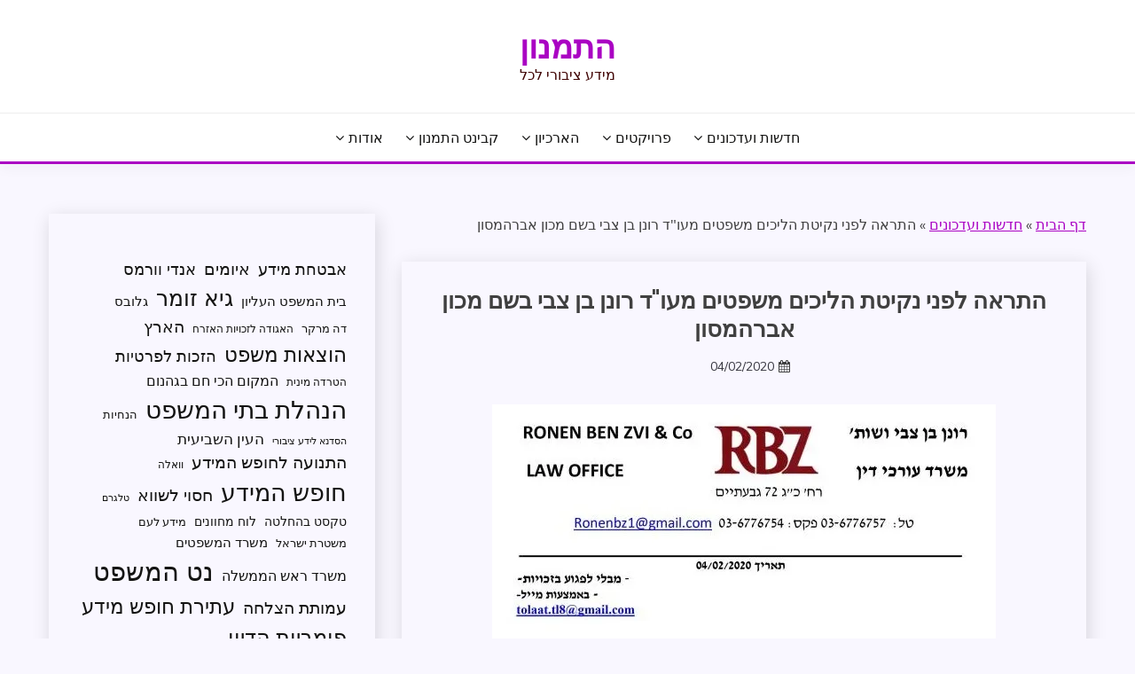

--- FILE ---
content_type: text/html; charset=UTF-8
request_url: https://octopus.org.il/2020/02/04/%D7%94%D7%AA%D7%A8%D7%90%D7%94-%D7%9C%D7%A4%D7%A0%D7%99-%D7%A0%D7%A7%D7%99%D7%98%D7%AA-%D7%94%D7%9C%D7%99%D7%9B%D7%99%D7%9D-%D7%9E%D7%A9%D7%A4%D7%98%D7%99%D7%9D-%D7%9E%D7%A2%D7%95%D7%93-%D7%A8%D7%95/
body_size: 19363
content:
<!doctype html>
<html dir="rtl" lang="he-IL">
<head>
	<meta charset="UTF-8">
	<meta name="viewport" content="width=device-width, initial-scale=1">
	<link rel="profile" href="https://gmpg.org/xfn/11">

	<meta name='robots' content='index, follow, max-image-preview:large, max-snippet:-1, max-video-preview:-1' />

	<!-- This site is optimized with the Yoast SEO plugin v26.2 - https://yoast.com/wordpress/plugins/seo/ -->
	<title>התראה לפני נקיטת הליכים משפטים מעו&quot;ד רונן בן צבי בשם מכון אברהמסון - התמנון</title>
	<link rel="canonical" href="https://octopus.org.il/2020/02/04/התראה-לפני-נקיטת-הליכים-משפטים-מעוד-רו/" />
	<meta property="og:locale" content="he_IL" />
	<meta property="og:type" content="article" />
	<meta property="og:title" content="התראה לפני נקיטת הליכים משפטים מעו&quot;ד רונן בן צבי בשם מכון אברהמסון - התמנון" />
	<meta property="og:description" content="פעילות תולעת המשפט מלווה בשלל פניות ובכלל זה איומים והתראות מעו&quot;ד. בהתאם למדיניות, מוצגת התכתבות שבין העמותה לבין עו&quot;ד רונן בן צבי בשם מכון אברהמסון" />
	<meta property="og:url" content="https://octopus.org.il/2020/02/04/התראה-לפני-נקיטת-הליכים-משפטים-מעוד-רו/" />
	<meta property="og:site_name" content="התמנון" />
	<meta property="article:published_time" content="2020-02-04T17:48:00+00:00" />
	<meta property="og:image" content="https://i0.wp.com/octopus.org.il/wp-content/uploads/2020/07/0001-5-7.jpg?fit=568%2C547&ssl=1" />
	<meta property="og:image:width" content="568" />
	<meta property="og:image:height" content="547" />
	<meta property="og:image:type" content="image/jpeg" />
	<meta name="author" content="zomer" />
	<meta name="twitter:card" content="summary_large_image" />
	<meta name="twitter:label1" content="נכתב על יד" />
	<meta name="twitter:data1" content="zomer" />
	<script type="application/ld+json" class="yoast-schema-graph">{"@context":"https://schema.org","@graph":[{"@type":"WebPage","@id":"https://octopus.org.il/2020/02/04/%d7%94%d7%aa%d7%a8%d7%90%d7%94-%d7%9c%d7%a4%d7%a0%d7%99-%d7%a0%d7%a7%d7%99%d7%98%d7%aa-%d7%94%d7%9c%d7%99%d7%9b%d7%99%d7%9d-%d7%9e%d7%a9%d7%a4%d7%98%d7%99%d7%9d-%d7%9e%d7%a2%d7%95%d7%93-%d7%a8%d7%95/","url":"https://octopus.org.il/2020/02/04/%d7%94%d7%aa%d7%a8%d7%90%d7%94-%d7%9c%d7%a4%d7%a0%d7%99-%d7%a0%d7%a7%d7%99%d7%98%d7%aa-%d7%94%d7%9c%d7%99%d7%9b%d7%99%d7%9d-%d7%9e%d7%a9%d7%a4%d7%98%d7%99%d7%9d-%d7%9e%d7%a2%d7%95%d7%93-%d7%a8%d7%95/","name":"התראה לפני נקיטת הליכים משפטים מעו\"ד רונן בן צבי בשם מכון אברהמסון - התמנון","isPartOf":{"@id":"https://octopus.org.il/#website"},"primaryImageOfPage":{"@id":"https://octopus.org.il/2020/02/04/%d7%94%d7%aa%d7%a8%d7%90%d7%94-%d7%9c%d7%a4%d7%a0%d7%99-%d7%a0%d7%a7%d7%99%d7%98%d7%aa-%d7%94%d7%9c%d7%99%d7%9b%d7%99%d7%9d-%d7%9e%d7%a9%d7%a4%d7%98%d7%99%d7%9d-%d7%9e%d7%a2%d7%95%d7%93-%d7%a8%d7%95/#primaryimage"},"image":{"@id":"https://octopus.org.il/2020/02/04/%d7%94%d7%aa%d7%a8%d7%90%d7%94-%d7%9c%d7%a4%d7%a0%d7%99-%d7%a0%d7%a7%d7%99%d7%98%d7%aa-%d7%94%d7%9c%d7%99%d7%9b%d7%99%d7%9d-%d7%9e%d7%a9%d7%a4%d7%98%d7%99%d7%9d-%d7%9e%d7%a2%d7%95%d7%93-%d7%a8%d7%95/#primaryimage"},"thumbnailUrl":"https://i0.wp.com/octopus.org.il/wp-content/uploads/2020/07/0001-5-7.jpg?fit=568%2C547&ssl=1","datePublished":"2020-02-04T17:48:00+00:00","author":{"@id":"https://octopus.org.il/#/schema/person/00715b1c326935f49874fc936e1a1f22"},"breadcrumb":{"@id":"https://octopus.org.il/2020/02/04/%d7%94%d7%aa%d7%a8%d7%90%d7%94-%d7%9c%d7%a4%d7%a0%d7%99-%d7%a0%d7%a7%d7%99%d7%98%d7%aa-%d7%94%d7%9c%d7%99%d7%9b%d7%99%d7%9d-%d7%9e%d7%a9%d7%a4%d7%98%d7%99%d7%9d-%d7%9e%d7%a2%d7%95%d7%93-%d7%a8%d7%95/#breadcrumb"},"inLanguage":"he-IL","potentialAction":[{"@type":"ReadAction","target":["https://octopus.org.il/2020/02/04/%d7%94%d7%aa%d7%a8%d7%90%d7%94-%d7%9c%d7%a4%d7%a0%d7%99-%d7%a0%d7%a7%d7%99%d7%98%d7%aa-%d7%94%d7%9c%d7%99%d7%9b%d7%99%d7%9d-%d7%9e%d7%a9%d7%a4%d7%98%d7%99%d7%9d-%d7%9e%d7%a2%d7%95%d7%93-%d7%a8%d7%95/"]}]},{"@type":"ImageObject","inLanguage":"he-IL","@id":"https://octopus.org.il/2020/02/04/%d7%94%d7%aa%d7%a8%d7%90%d7%94-%d7%9c%d7%a4%d7%a0%d7%99-%d7%a0%d7%a7%d7%99%d7%98%d7%aa-%d7%94%d7%9c%d7%99%d7%9b%d7%99%d7%9d-%d7%9e%d7%a9%d7%a4%d7%98%d7%99%d7%9d-%d7%9e%d7%a2%d7%95%d7%93-%d7%a8%d7%95/#primaryimage","url":"https://i0.wp.com/octopus.org.il/wp-content/uploads/2020/07/0001-5-7.jpg?fit=568%2C547&ssl=1","contentUrl":"https://i0.wp.com/octopus.org.il/wp-content/uploads/2020/07/0001-5-7.jpg?fit=568%2C547&ssl=1","width":568,"height":547},{"@type":"BreadcrumbList","@id":"https://octopus.org.il/2020/02/04/%d7%94%d7%aa%d7%a8%d7%90%d7%94-%d7%9c%d7%a4%d7%a0%d7%99-%d7%a0%d7%a7%d7%99%d7%98%d7%aa-%d7%94%d7%9c%d7%99%d7%9b%d7%99%d7%9d-%d7%9e%d7%a9%d7%a4%d7%98%d7%99%d7%9d-%d7%9e%d7%a2%d7%95%d7%93-%d7%a8%d7%95/#breadcrumb","itemListElement":[{"@type":"ListItem","position":1,"name":"דף הבית","item":"https://octopus.org.il/"},{"@type":"ListItem","position":2,"name":"חדשות ועדכונים","item":"https://octopus.org.il/news/"},{"@type":"ListItem","position":3,"name":"התראה לפני נקיטת הליכים משפטים מעו&quot;ד רונן בן צבי בשם מכון אברהמסון"}]},{"@type":"WebSite","@id":"https://octopus.org.il/#website","url":"https://octopus.org.il/","name":"התמנון","description":"מידע ציבורי לכל","potentialAction":[{"@type":"SearchAction","target":{"@type":"EntryPoint","urlTemplate":"https://octopus.org.il/?s={search_term_string}"},"query-input":{"@type":"PropertyValueSpecification","valueRequired":true,"valueName":"search_term_string"}}],"inLanguage":"he-IL"},{"@type":"Person","@id":"https://octopus.org.il/#/schema/person/00715b1c326935f49874fc936e1a1f22","name":"zomer","image":{"@type":"ImageObject","inLanguage":"he-IL","@id":"https://octopus.org.il/#/schema/person/image/","url":"https://secure.gravatar.com/avatar/2a8aca98e6315164ca23be842800fb3734d1e9233d1dbc14138faa9593cfb73c?s=96&d=mm&r=g","contentUrl":"https://secure.gravatar.com/avatar/2a8aca98e6315164ca23be842800fb3734d1e9233d1dbc14138faa9593cfb73c?s=96&d=mm&r=g","caption":"zomer"},"url":"https://octopus.org.il/author/zomerguy/"}]}</script>
	<!-- / Yoast SEO plugin. -->


<link rel='dns-prefetch' href='//stats.wp.com' />
<link rel='dns-prefetch' href='//fonts.googleapis.com' />
<link rel='dns-prefetch' href='//www.googletagmanager.com' />
<link rel='preconnect' href='//i0.wp.com' />
<link rel="alternate" type="application/rss+xml" title="התמנון &laquo; פיד‏" href="https://octopus.org.il/feed/" />
<link rel="alternate" type="application/rss+xml" title="התמנון &laquo; פיד תגובות‏" href="https://octopus.org.il/comments/feed/" />
<link rel="alternate" title="oEmbed (JSON)" type="application/json+oembed" href="https://octopus.org.il/wp-json/oembed/1.0/embed?url=https%3A%2F%2Foctopus.org.il%2F2020%2F02%2F04%2F%25d7%2594%25d7%25aa%25d7%25a8%25d7%2590%25d7%2594-%25d7%259c%25d7%25a4%25d7%25a0%25d7%2599-%25d7%25a0%25d7%25a7%25d7%2599%25d7%2598%25d7%25aa-%25d7%2594%25d7%259c%25d7%2599%25d7%259b%25d7%2599%25d7%259d-%25d7%259e%25d7%25a9%25d7%25a4%25d7%2598%25d7%2599%25d7%259d-%25d7%259e%25d7%25a2%25d7%2595%25d7%2593-%25d7%25a8%25d7%2595%2F" />
<link rel="alternate" title="oEmbed (XML)" type="text/xml+oembed" href="https://octopus.org.il/wp-json/oembed/1.0/embed?url=https%3A%2F%2Foctopus.org.il%2F2020%2F02%2F04%2F%25d7%2594%25d7%25aa%25d7%25a8%25d7%2590%25d7%2594-%25d7%259c%25d7%25a4%25d7%25a0%25d7%2599-%25d7%25a0%25d7%25a7%25d7%2599%25d7%2598%25d7%25aa-%25d7%2594%25d7%259c%25d7%2599%25d7%259b%25d7%2599%25d7%259d-%25d7%259e%25d7%25a9%25d7%25a4%25d7%2598%25d7%2599%25d7%259d-%25d7%259e%25d7%25a2%25d7%2595%25d7%2593-%25d7%25a8%25d7%2595%2F&#038;format=xml" />
		<!-- This site uses the Google Analytics by MonsterInsights plugin v9.11.1 - Using Analytics tracking - https://www.monsterinsights.com/ -->
							<script src="//www.googletagmanager.com/gtag/js?id=G-3QDHE5VGH2"  data-cfasync="false" data-wpfc-render="false" async></script>
			<script data-cfasync="false" data-wpfc-render="false">
				var mi_version = '9.11.1';
				var mi_track_user = true;
				var mi_no_track_reason = '';
								var MonsterInsightsDefaultLocations = {"page_location":"https:\/\/octopus.org.il\/2020\/02\/04\/%D7%94%D7%AA%D7%A8%D7%90%D7%94-%D7%9C%D7%A4%D7%A0%D7%99-%D7%A0%D7%A7%D7%99%D7%98%D7%AA-%D7%94%D7%9C%D7%99%D7%9B%D7%99%D7%9D-%D7%9E%D7%A9%D7%A4%D7%98%D7%99%D7%9D-%D7%9E%D7%A2%D7%95%D7%93-%D7%A8%D7%95\/"};
								if ( typeof MonsterInsightsPrivacyGuardFilter === 'function' ) {
					var MonsterInsightsLocations = (typeof MonsterInsightsExcludeQuery === 'object') ? MonsterInsightsPrivacyGuardFilter( MonsterInsightsExcludeQuery ) : MonsterInsightsPrivacyGuardFilter( MonsterInsightsDefaultLocations );
				} else {
					var MonsterInsightsLocations = (typeof MonsterInsightsExcludeQuery === 'object') ? MonsterInsightsExcludeQuery : MonsterInsightsDefaultLocations;
				}

								var disableStrs = [
										'ga-disable-G-3QDHE5VGH2',
									];

				/* Function to detect opted out users */
				function __gtagTrackerIsOptedOut() {
					for (var index = 0; index < disableStrs.length; index++) {
						if (document.cookie.indexOf(disableStrs[index] + '=true') > -1) {
							return true;
						}
					}

					return false;
				}

				/* Disable tracking if the opt-out cookie exists. */
				if (__gtagTrackerIsOptedOut()) {
					for (var index = 0; index < disableStrs.length; index++) {
						window[disableStrs[index]] = true;
					}
				}

				/* Opt-out function */
				function __gtagTrackerOptout() {
					for (var index = 0; index < disableStrs.length; index++) {
						document.cookie = disableStrs[index] + '=true; expires=Thu, 31 Dec 2099 23:59:59 UTC; path=/';
						window[disableStrs[index]] = true;
					}
				}

				if ('undefined' === typeof gaOptout) {
					function gaOptout() {
						__gtagTrackerOptout();
					}
				}
								window.dataLayer = window.dataLayer || [];

				window.MonsterInsightsDualTracker = {
					helpers: {},
					trackers: {},
				};
				if (mi_track_user) {
					function __gtagDataLayer() {
						dataLayer.push(arguments);
					}

					function __gtagTracker(type, name, parameters) {
						if (!parameters) {
							parameters = {};
						}

						if (parameters.send_to) {
							__gtagDataLayer.apply(null, arguments);
							return;
						}

						if (type === 'event') {
														parameters.send_to = monsterinsights_frontend.v4_id;
							var hookName = name;
							if (typeof parameters['event_category'] !== 'undefined') {
								hookName = parameters['event_category'] + ':' + name;
							}

							if (typeof MonsterInsightsDualTracker.trackers[hookName] !== 'undefined') {
								MonsterInsightsDualTracker.trackers[hookName](parameters);
							} else {
								__gtagDataLayer('event', name, parameters);
							}
							
						} else {
							__gtagDataLayer.apply(null, arguments);
						}
					}

					__gtagTracker('js', new Date());
					__gtagTracker('set', {
						'developer_id.dZGIzZG': true,
											});
					if ( MonsterInsightsLocations.page_location ) {
						__gtagTracker('set', MonsterInsightsLocations);
					}
										__gtagTracker('config', 'G-3QDHE5VGH2', {"forceSSL":"true","link_attribution":"true"} );
										window.gtag = __gtagTracker;										(function () {
						/* https://developers.google.com/analytics/devguides/collection/analyticsjs/ */
						/* ga and __gaTracker compatibility shim. */
						var noopfn = function () {
							return null;
						};
						var newtracker = function () {
							return new Tracker();
						};
						var Tracker = function () {
							return null;
						};
						var p = Tracker.prototype;
						p.get = noopfn;
						p.set = noopfn;
						p.send = function () {
							var args = Array.prototype.slice.call(arguments);
							args.unshift('send');
							__gaTracker.apply(null, args);
						};
						var __gaTracker = function () {
							var len = arguments.length;
							if (len === 0) {
								return;
							}
							var f = arguments[len - 1];
							if (typeof f !== 'object' || f === null || typeof f.hitCallback !== 'function') {
								if ('send' === arguments[0]) {
									var hitConverted, hitObject = false, action;
									if ('event' === arguments[1]) {
										if ('undefined' !== typeof arguments[3]) {
											hitObject = {
												'eventAction': arguments[3],
												'eventCategory': arguments[2],
												'eventLabel': arguments[4],
												'value': arguments[5] ? arguments[5] : 1,
											}
										}
									}
									if ('pageview' === arguments[1]) {
										if ('undefined' !== typeof arguments[2]) {
											hitObject = {
												'eventAction': 'page_view',
												'page_path': arguments[2],
											}
										}
									}
									if (typeof arguments[2] === 'object') {
										hitObject = arguments[2];
									}
									if (typeof arguments[5] === 'object') {
										Object.assign(hitObject, arguments[5]);
									}
									if ('undefined' !== typeof arguments[1].hitType) {
										hitObject = arguments[1];
										if ('pageview' === hitObject.hitType) {
											hitObject.eventAction = 'page_view';
										}
									}
									if (hitObject) {
										action = 'timing' === arguments[1].hitType ? 'timing_complete' : hitObject.eventAction;
										hitConverted = mapArgs(hitObject);
										__gtagTracker('event', action, hitConverted);
									}
								}
								return;
							}

							function mapArgs(args) {
								var arg, hit = {};
								var gaMap = {
									'eventCategory': 'event_category',
									'eventAction': 'event_action',
									'eventLabel': 'event_label',
									'eventValue': 'event_value',
									'nonInteraction': 'non_interaction',
									'timingCategory': 'event_category',
									'timingVar': 'name',
									'timingValue': 'value',
									'timingLabel': 'event_label',
									'page': 'page_path',
									'location': 'page_location',
									'title': 'page_title',
									'referrer' : 'page_referrer',
								};
								for (arg in args) {
																		if (!(!args.hasOwnProperty(arg) || !gaMap.hasOwnProperty(arg))) {
										hit[gaMap[arg]] = args[arg];
									} else {
										hit[arg] = args[arg];
									}
								}
								return hit;
							}

							try {
								f.hitCallback();
							} catch (ex) {
							}
						};
						__gaTracker.create = newtracker;
						__gaTracker.getByName = newtracker;
						__gaTracker.getAll = function () {
							return [];
						};
						__gaTracker.remove = noopfn;
						__gaTracker.loaded = true;
						window['__gaTracker'] = __gaTracker;
					})();
									} else {
										console.log("");
					(function () {
						function __gtagTracker() {
							return null;
						}

						window['__gtagTracker'] = __gtagTracker;
						window['gtag'] = __gtagTracker;
					})();
									}
			</script>
							<!-- / Google Analytics by MonsterInsights -->
		<style id='wp-img-auto-sizes-contain-inline-css'>
img:is([sizes=auto i],[sizes^="auto," i]){contain-intrinsic-size:3000px 1500px}
/*# sourceURL=wp-img-auto-sizes-contain-inline-css */
</style>
<style id='wp-emoji-styles-inline-css'>

	img.wp-smiley, img.emoji {
		display: inline !important;
		border: none !important;
		box-shadow: none !important;
		height: 1em !important;
		width: 1em !important;
		margin: 0 0.07em !important;
		vertical-align: -0.1em !important;
		background: none !important;
		padding: 0 !important;
	}
/*# sourceURL=wp-emoji-styles-inline-css */
</style>
<style id='wp-block-library-inline-css'>
:root{--wp-block-synced-color:#7a00df;--wp-block-synced-color--rgb:122,0,223;--wp-bound-block-color:var(--wp-block-synced-color);--wp-editor-canvas-background:#ddd;--wp-admin-theme-color:#007cba;--wp-admin-theme-color--rgb:0,124,186;--wp-admin-theme-color-darker-10:#006ba1;--wp-admin-theme-color-darker-10--rgb:0,107,160.5;--wp-admin-theme-color-darker-20:#005a87;--wp-admin-theme-color-darker-20--rgb:0,90,135;--wp-admin-border-width-focus:2px}@media (min-resolution:192dpi){:root{--wp-admin-border-width-focus:1.5px}}.wp-element-button{cursor:pointer}:root .has-very-light-gray-background-color{background-color:#eee}:root .has-very-dark-gray-background-color{background-color:#313131}:root .has-very-light-gray-color{color:#eee}:root .has-very-dark-gray-color{color:#313131}:root .has-vivid-green-cyan-to-vivid-cyan-blue-gradient-background{background:linear-gradient(135deg,#00d084,#0693e3)}:root .has-purple-crush-gradient-background{background:linear-gradient(135deg,#34e2e4,#4721fb 50%,#ab1dfe)}:root .has-hazy-dawn-gradient-background{background:linear-gradient(135deg,#faaca8,#dad0ec)}:root .has-subdued-olive-gradient-background{background:linear-gradient(135deg,#fafae1,#67a671)}:root .has-atomic-cream-gradient-background{background:linear-gradient(135deg,#fdd79a,#004a59)}:root .has-nightshade-gradient-background{background:linear-gradient(135deg,#330968,#31cdcf)}:root .has-midnight-gradient-background{background:linear-gradient(135deg,#020381,#2874fc)}:root{--wp--preset--font-size--normal:16px;--wp--preset--font-size--huge:42px}.has-regular-font-size{font-size:1em}.has-larger-font-size{font-size:2.625em}.has-normal-font-size{font-size:var(--wp--preset--font-size--normal)}.has-huge-font-size{font-size:var(--wp--preset--font-size--huge)}.has-text-align-center{text-align:center}.has-text-align-left{text-align:left}.has-text-align-right{text-align:right}.has-fit-text{white-space:nowrap!important}#end-resizable-editor-section{display:none}.aligncenter{clear:both}.items-justified-left{justify-content:flex-start}.items-justified-center{justify-content:center}.items-justified-right{justify-content:flex-end}.items-justified-space-between{justify-content:space-between}.screen-reader-text{border:0;clip-path:inset(50%);height:1px;margin:-1px;overflow:hidden;padding:0;position:absolute;width:1px;word-wrap:normal!important}.screen-reader-text:focus{background-color:#ddd;clip-path:none;color:#444;display:block;font-size:1em;height:auto;left:5px;line-height:normal;padding:15px 23px 14px;text-decoration:none;top:5px;width:auto;z-index:100000}html :where(.has-border-color){border-style:solid}html :where([style*=border-top-color]){border-top-style:solid}html :where([style*=border-right-color]){border-right-style:solid}html :where([style*=border-bottom-color]){border-bottom-style:solid}html :where([style*=border-left-color]){border-left-style:solid}html :where([style*=border-width]){border-style:solid}html :where([style*=border-top-width]){border-top-style:solid}html :where([style*=border-right-width]){border-right-style:solid}html :where([style*=border-bottom-width]){border-bottom-style:solid}html :where([style*=border-left-width]){border-left-style:solid}html :where(img[class*=wp-image-]){height:auto;max-width:100%}:where(figure){margin:0 0 1em}html :where(.is-position-sticky){--wp-admin--admin-bar--position-offset:var(--wp-admin--admin-bar--height,0px)}@media screen and (max-width:600px){html :where(.is-position-sticky){--wp-admin--admin-bar--position-offset:0px}}

/*# sourceURL=wp-block-library-inline-css */
</style><style id='wp-block-image-inline-css'>
.wp-block-image>a,.wp-block-image>figure>a{display:inline-block}.wp-block-image img{box-sizing:border-box;height:auto;max-width:100%;vertical-align:bottom}@media not (prefers-reduced-motion){.wp-block-image img.hide{visibility:hidden}.wp-block-image img.show{animation:show-content-image .4s}}.wp-block-image[style*=border-radius] img,.wp-block-image[style*=border-radius]>a{border-radius:inherit}.wp-block-image.has-custom-border img{box-sizing:border-box}.wp-block-image.aligncenter{text-align:center}.wp-block-image.alignfull>a,.wp-block-image.alignwide>a{width:100%}.wp-block-image.alignfull img,.wp-block-image.alignwide img{height:auto;width:100%}.wp-block-image .aligncenter,.wp-block-image .alignleft,.wp-block-image .alignright,.wp-block-image.aligncenter,.wp-block-image.alignleft,.wp-block-image.alignright{display:table}.wp-block-image .aligncenter>figcaption,.wp-block-image .alignleft>figcaption,.wp-block-image .alignright>figcaption,.wp-block-image.aligncenter>figcaption,.wp-block-image.alignleft>figcaption,.wp-block-image.alignright>figcaption{caption-side:bottom;display:table-caption}.wp-block-image .alignleft{float:left;margin:.5em 1em .5em 0}.wp-block-image .alignright{float:right;margin:.5em 0 .5em 1em}.wp-block-image .aligncenter{margin-left:auto;margin-right:auto}.wp-block-image :where(figcaption){margin-bottom:1em;margin-top:.5em}.wp-block-image.is-style-circle-mask img{border-radius:9999px}@supports ((-webkit-mask-image:none) or (mask-image:none)) or (-webkit-mask-image:none){.wp-block-image.is-style-circle-mask img{border-radius:0;-webkit-mask-image:url('data:image/svg+xml;utf8,<svg viewBox="0 0 100 100" xmlns="http://www.w3.org/2000/svg"><circle cx="50" cy="50" r="50"/></svg>');mask-image:url('data:image/svg+xml;utf8,<svg viewBox="0 0 100 100" xmlns="http://www.w3.org/2000/svg"><circle cx="50" cy="50" r="50"/></svg>');mask-mode:alpha;-webkit-mask-position:center;mask-position:center;-webkit-mask-repeat:no-repeat;mask-repeat:no-repeat;-webkit-mask-size:contain;mask-size:contain}}:root :where(.wp-block-image.is-style-rounded img,.wp-block-image .is-style-rounded img){border-radius:9999px}.wp-block-image figure{margin:0}.wp-lightbox-container{display:flex;flex-direction:column;position:relative}.wp-lightbox-container img{cursor:zoom-in}.wp-lightbox-container img:hover+button{opacity:1}.wp-lightbox-container button{align-items:center;backdrop-filter:blur(16px) saturate(180%);background-color:#5a5a5a40;border:none;border-radius:4px;cursor:zoom-in;display:flex;height:20px;justify-content:center;left:16px;opacity:0;padding:0;position:absolute;text-align:center;top:16px;width:20px;z-index:100}@media not (prefers-reduced-motion){.wp-lightbox-container button{transition:opacity .2s ease}}.wp-lightbox-container button:focus-visible{outline:3px auto #5a5a5a40;outline:3px auto -webkit-focus-ring-color;outline-offset:3px}.wp-lightbox-container button:hover{cursor:pointer;opacity:1}.wp-lightbox-container button:focus{opacity:1}.wp-lightbox-container button:focus,.wp-lightbox-container button:hover,.wp-lightbox-container button:not(:hover):not(:active):not(.has-background){background-color:#5a5a5a40;border:none}.wp-lightbox-overlay{box-sizing:border-box;cursor:zoom-out;height:100vh;overflow:hidden;position:fixed;right:0;top:0;visibility:hidden;width:100%;z-index:100000}.wp-lightbox-overlay .close-button{align-items:center;cursor:pointer;display:flex;justify-content:center;left:calc(env(safe-area-inset-left) + 16px);min-height:40px;min-width:40px;padding:0;position:absolute;top:calc(env(safe-area-inset-top) + 16px);z-index:5000000}.wp-lightbox-overlay .close-button:focus,.wp-lightbox-overlay .close-button:hover,.wp-lightbox-overlay .close-button:not(:hover):not(:active):not(.has-background){background:none;border:none}.wp-lightbox-overlay .lightbox-image-container{height:var(--wp--lightbox-container-height);overflow:hidden;position:absolute;right:50%;top:50%;transform:translate(50%,-50%);transform-origin:top right;width:var(--wp--lightbox-container-width);z-index:9999999999}.wp-lightbox-overlay .wp-block-image{align-items:center;box-sizing:border-box;display:flex;height:100%;justify-content:center;margin:0;position:relative;transform-origin:100% 0;width:100%;z-index:3000000}.wp-lightbox-overlay .wp-block-image img{height:var(--wp--lightbox-image-height);min-height:var(--wp--lightbox-image-height);min-width:var(--wp--lightbox-image-width);width:var(--wp--lightbox-image-width)}.wp-lightbox-overlay .wp-block-image figcaption{display:none}.wp-lightbox-overlay button{background:none;border:none}.wp-lightbox-overlay .scrim{background-color:#fff;height:100%;opacity:.9;position:absolute;width:100%;z-index:2000000}.wp-lightbox-overlay.active{visibility:visible}@media not (prefers-reduced-motion){.wp-lightbox-overlay.active{animation:turn-on-visibility .25s both}.wp-lightbox-overlay.active img{animation:turn-on-visibility .35s both}.wp-lightbox-overlay.show-closing-animation:not(.active){animation:turn-off-visibility .35s both}.wp-lightbox-overlay.show-closing-animation:not(.active) img{animation:turn-off-visibility .25s both}.wp-lightbox-overlay.zoom.active{animation:none;opacity:1;visibility:visible}.wp-lightbox-overlay.zoom.active .lightbox-image-container{animation:lightbox-zoom-in .4s}.wp-lightbox-overlay.zoom.active .lightbox-image-container img{animation:none}.wp-lightbox-overlay.zoom.active .scrim{animation:turn-on-visibility .4s forwards}.wp-lightbox-overlay.zoom.show-closing-animation:not(.active){animation:none}.wp-lightbox-overlay.zoom.show-closing-animation:not(.active) .lightbox-image-container{animation:lightbox-zoom-out .4s}.wp-lightbox-overlay.zoom.show-closing-animation:not(.active) .lightbox-image-container img{animation:none}.wp-lightbox-overlay.zoom.show-closing-animation:not(.active) .scrim{animation:turn-off-visibility .4s forwards}}@keyframes show-content-image{0%{visibility:hidden}99%{visibility:hidden}to{visibility:visible}}@keyframes turn-on-visibility{0%{opacity:0}to{opacity:1}}@keyframes turn-off-visibility{0%{opacity:1;visibility:visible}99%{opacity:0;visibility:visible}to{opacity:0;visibility:hidden}}@keyframes lightbox-zoom-in{0%{transform:translate(calc(((-100vw + var(--wp--lightbox-scrollbar-width))/2 + var(--wp--lightbox-initial-left-position))*-1),calc(-50vh + var(--wp--lightbox-initial-top-position))) scale(var(--wp--lightbox-scale))}to{transform:translate(50%,-50%) scale(1)}}@keyframes lightbox-zoom-out{0%{transform:translate(50%,-50%) scale(1);visibility:visible}99%{visibility:visible}to{transform:translate(calc(((-100vw + var(--wp--lightbox-scrollbar-width))/2 + var(--wp--lightbox-initial-left-position))*-1),calc(-50vh + var(--wp--lightbox-initial-top-position))) scale(var(--wp--lightbox-scale));visibility:hidden}}
/*# sourceURL=https://octopus.org.il/wp-includes/blocks/image/style.min.css */
</style>
<style id='wp-block-image-theme-inline-css'>
:root :where(.wp-block-image figcaption){color:#555;font-size:13px;text-align:center}.is-dark-theme :root :where(.wp-block-image figcaption){color:#ffffffa6}.wp-block-image{margin:0 0 1em}
/*# sourceURL=https://octopus.org.il/wp-includes/blocks/image/theme.min.css */
</style>
<style id='wp-block-search-inline-css'>
.wp-block-search__button{margin-right:10px;word-break:normal}.wp-block-search__button.has-icon{line-height:0}.wp-block-search__button svg{height:1.25em;min-height:24px;min-width:24px;width:1.25em;fill:currentColor;vertical-align:text-bottom}:where(.wp-block-search__button){border:1px solid #ccc;padding:6px 10px}.wp-block-search__inside-wrapper{display:flex;flex:auto;flex-wrap:nowrap;max-width:100%}.wp-block-search__label{width:100%}.wp-block-search.wp-block-search__button-only .wp-block-search__button{box-sizing:border-box;display:flex;flex-shrink:0;justify-content:center;margin-right:0;max-width:100%}.wp-block-search.wp-block-search__button-only .wp-block-search__inside-wrapper{min-width:0!important;transition-property:width}.wp-block-search.wp-block-search__button-only .wp-block-search__input{flex-basis:100%;transition-duration:.3s}.wp-block-search.wp-block-search__button-only.wp-block-search__searchfield-hidden,.wp-block-search.wp-block-search__button-only.wp-block-search__searchfield-hidden .wp-block-search__inside-wrapper{overflow:hidden}.wp-block-search.wp-block-search__button-only.wp-block-search__searchfield-hidden .wp-block-search__input{border-left-width:0!important;border-right-width:0!important;flex-basis:0;flex-grow:0;margin:0;min-width:0!important;padding-left:0!important;padding-right:0!important;width:0!important}:where(.wp-block-search__input){appearance:none;border:1px solid #949494;flex-grow:1;font-family:inherit;font-size:inherit;font-style:inherit;font-weight:inherit;letter-spacing:inherit;line-height:inherit;margin-left:0;margin-right:0;min-width:3rem;padding:8px;text-decoration:unset!important;text-transform:inherit}:where(.wp-block-search__button-inside .wp-block-search__inside-wrapper){background-color:#fff;border:1px solid #949494;box-sizing:border-box;padding:4px}:where(.wp-block-search__button-inside .wp-block-search__inside-wrapper) .wp-block-search__input{border:none;border-radius:0;padding:0 4px}:where(.wp-block-search__button-inside .wp-block-search__inside-wrapper) .wp-block-search__input:focus{outline:none}:where(.wp-block-search__button-inside .wp-block-search__inside-wrapper) :where(.wp-block-search__button){padding:4px 8px}.wp-block-search.aligncenter .wp-block-search__inside-wrapper{margin:auto}.wp-block[data-align=right] .wp-block-search.wp-block-search__button-only .wp-block-search__inside-wrapper{float:left}
/*# sourceURL=https://octopus.org.il/wp-includes/blocks/search/style.min.css */
</style>
<style id='wp-block-search-theme-inline-css'>
.wp-block-search .wp-block-search__label{font-weight:700}.wp-block-search__button{border:1px solid #ccc;padding:.375em .625em}
/*# sourceURL=https://octopus.org.il/wp-includes/blocks/search/theme.min.css */
</style>
<style id='wp-block-tag-cloud-inline-css'>
.wp-block-tag-cloud{box-sizing:border-box}.wp-block-tag-cloud.aligncenter{justify-content:center;text-align:center}.wp-block-tag-cloud a{display:inline-block;margin-left:5px}.wp-block-tag-cloud span{display:inline-block;margin-right:5px;text-decoration:none}:root :where(.wp-block-tag-cloud.is-style-outline){display:flex;flex-wrap:wrap;gap:1ch}:root :where(.wp-block-tag-cloud.is-style-outline a){border:1px solid;font-size:unset!important;margin-left:0;padding:1ch 2ch;text-decoration:none!important}
/*# sourceURL=https://octopus.org.il/wp-includes/blocks/tag-cloud/style.min.css */
</style>
<style id='global-styles-inline-css'>
:root{--wp--preset--aspect-ratio--square: 1;--wp--preset--aspect-ratio--4-3: 4/3;--wp--preset--aspect-ratio--3-4: 3/4;--wp--preset--aspect-ratio--3-2: 3/2;--wp--preset--aspect-ratio--2-3: 2/3;--wp--preset--aspect-ratio--16-9: 16/9;--wp--preset--aspect-ratio--9-16: 9/16;--wp--preset--color--black: #000000;--wp--preset--color--cyan-bluish-gray: #abb8c3;--wp--preset--color--white: #ffffff;--wp--preset--color--pale-pink: #f78da7;--wp--preset--color--vivid-red: #cf2e2e;--wp--preset--color--luminous-vivid-orange: #ff6900;--wp--preset--color--luminous-vivid-amber: #fcb900;--wp--preset--color--light-green-cyan: #7bdcb5;--wp--preset--color--vivid-green-cyan: #00d084;--wp--preset--color--pale-cyan-blue: #8ed1fc;--wp--preset--color--vivid-cyan-blue: #0693e3;--wp--preset--color--vivid-purple: #9b51e0;--wp--preset--gradient--vivid-cyan-blue-to-vivid-purple: linear-gradient(135deg,rgb(6,147,227) 0%,rgb(155,81,224) 100%);--wp--preset--gradient--light-green-cyan-to-vivid-green-cyan: linear-gradient(135deg,rgb(122,220,180) 0%,rgb(0,208,130) 100%);--wp--preset--gradient--luminous-vivid-amber-to-luminous-vivid-orange: linear-gradient(135deg,rgb(252,185,0) 0%,rgb(255,105,0) 100%);--wp--preset--gradient--luminous-vivid-orange-to-vivid-red: linear-gradient(135deg,rgb(255,105,0) 0%,rgb(207,46,46) 100%);--wp--preset--gradient--very-light-gray-to-cyan-bluish-gray: linear-gradient(135deg,rgb(238,238,238) 0%,rgb(169,184,195) 100%);--wp--preset--gradient--cool-to-warm-spectrum: linear-gradient(135deg,rgb(74,234,220) 0%,rgb(151,120,209) 20%,rgb(207,42,186) 40%,rgb(238,44,130) 60%,rgb(251,105,98) 80%,rgb(254,248,76) 100%);--wp--preset--gradient--blush-light-purple: linear-gradient(135deg,rgb(255,206,236) 0%,rgb(152,150,240) 100%);--wp--preset--gradient--blush-bordeaux: linear-gradient(135deg,rgb(254,205,165) 0%,rgb(254,45,45) 50%,rgb(107,0,62) 100%);--wp--preset--gradient--luminous-dusk: linear-gradient(135deg,rgb(255,203,112) 0%,rgb(199,81,192) 50%,rgb(65,88,208) 100%);--wp--preset--gradient--pale-ocean: linear-gradient(135deg,rgb(255,245,203) 0%,rgb(182,227,212) 50%,rgb(51,167,181) 100%);--wp--preset--gradient--electric-grass: linear-gradient(135deg,rgb(202,248,128) 0%,rgb(113,206,126) 100%);--wp--preset--gradient--midnight: linear-gradient(135deg,rgb(2,3,129) 0%,rgb(40,116,252) 100%);--wp--preset--font-size--small: 16px;--wp--preset--font-size--medium: 20px;--wp--preset--font-size--large: 25px;--wp--preset--font-size--x-large: 42px;--wp--preset--font-size--larger: 35px;--wp--preset--spacing--20: 0.44rem;--wp--preset--spacing--30: 0.67rem;--wp--preset--spacing--40: 1rem;--wp--preset--spacing--50: 1.5rem;--wp--preset--spacing--60: 2.25rem;--wp--preset--spacing--70: 3.38rem;--wp--preset--spacing--80: 5.06rem;--wp--preset--shadow--natural: 6px 6px 9px rgba(0, 0, 0, 0.2);--wp--preset--shadow--deep: 12px 12px 50px rgba(0, 0, 0, 0.4);--wp--preset--shadow--sharp: 6px 6px 0px rgba(0, 0, 0, 0.2);--wp--preset--shadow--outlined: 6px 6px 0px -3px rgb(255, 255, 255), 6px 6px rgb(0, 0, 0);--wp--preset--shadow--crisp: 6px 6px 0px rgb(0, 0, 0);}:where(.is-layout-flex){gap: 0.5em;}:where(.is-layout-grid){gap: 0.5em;}body .is-layout-flex{display: flex;}.is-layout-flex{flex-wrap: wrap;align-items: center;}.is-layout-flex > :is(*, div){margin: 0;}body .is-layout-grid{display: grid;}.is-layout-grid > :is(*, div){margin: 0;}:where(.wp-block-columns.is-layout-flex){gap: 2em;}:where(.wp-block-columns.is-layout-grid){gap: 2em;}:where(.wp-block-post-template.is-layout-flex){gap: 1.25em;}:where(.wp-block-post-template.is-layout-grid){gap: 1.25em;}.has-black-color{color: var(--wp--preset--color--black) !important;}.has-cyan-bluish-gray-color{color: var(--wp--preset--color--cyan-bluish-gray) !important;}.has-white-color{color: var(--wp--preset--color--white) !important;}.has-pale-pink-color{color: var(--wp--preset--color--pale-pink) !important;}.has-vivid-red-color{color: var(--wp--preset--color--vivid-red) !important;}.has-luminous-vivid-orange-color{color: var(--wp--preset--color--luminous-vivid-orange) !important;}.has-luminous-vivid-amber-color{color: var(--wp--preset--color--luminous-vivid-amber) !important;}.has-light-green-cyan-color{color: var(--wp--preset--color--light-green-cyan) !important;}.has-vivid-green-cyan-color{color: var(--wp--preset--color--vivid-green-cyan) !important;}.has-pale-cyan-blue-color{color: var(--wp--preset--color--pale-cyan-blue) !important;}.has-vivid-cyan-blue-color{color: var(--wp--preset--color--vivid-cyan-blue) !important;}.has-vivid-purple-color{color: var(--wp--preset--color--vivid-purple) !important;}.has-black-background-color{background-color: var(--wp--preset--color--black) !important;}.has-cyan-bluish-gray-background-color{background-color: var(--wp--preset--color--cyan-bluish-gray) !important;}.has-white-background-color{background-color: var(--wp--preset--color--white) !important;}.has-pale-pink-background-color{background-color: var(--wp--preset--color--pale-pink) !important;}.has-vivid-red-background-color{background-color: var(--wp--preset--color--vivid-red) !important;}.has-luminous-vivid-orange-background-color{background-color: var(--wp--preset--color--luminous-vivid-orange) !important;}.has-luminous-vivid-amber-background-color{background-color: var(--wp--preset--color--luminous-vivid-amber) !important;}.has-light-green-cyan-background-color{background-color: var(--wp--preset--color--light-green-cyan) !important;}.has-vivid-green-cyan-background-color{background-color: var(--wp--preset--color--vivid-green-cyan) !important;}.has-pale-cyan-blue-background-color{background-color: var(--wp--preset--color--pale-cyan-blue) !important;}.has-vivid-cyan-blue-background-color{background-color: var(--wp--preset--color--vivid-cyan-blue) !important;}.has-vivid-purple-background-color{background-color: var(--wp--preset--color--vivid-purple) !important;}.has-black-border-color{border-color: var(--wp--preset--color--black) !important;}.has-cyan-bluish-gray-border-color{border-color: var(--wp--preset--color--cyan-bluish-gray) !important;}.has-white-border-color{border-color: var(--wp--preset--color--white) !important;}.has-pale-pink-border-color{border-color: var(--wp--preset--color--pale-pink) !important;}.has-vivid-red-border-color{border-color: var(--wp--preset--color--vivid-red) !important;}.has-luminous-vivid-orange-border-color{border-color: var(--wp--preset--color--luminous-vivid-orange) !important;}.has-luminous-vivid-amber-border-color{border-color: var(--wp--preset--color--luminous-vivid-amber) !important;}.has-light-green-cyan-border-color{border-color: var(--wp--preset--color--light-green-cyan) !important;}.has-vivid-green-cyan-border-color{border-color: var(--wp--preset--color--vivid-green-cyan) !important;}.has-pale-cyan-blue-border-color{border-color: var(--wp--preset--color--pale-cyan-blue) !important;}.has-vivid-cyan-blue-border-color{border-color: var(--wp--preset--color--vivid-cyan-blue) !important;}.has-vivid-purple-border-color{border-color: var(--wp--preset--color--vivid-purple) !important;}.has-vivid-cyan-blue-to-vivid-purple-gradient-background{background: var(--wp--preset--gradient--vivid-cyan-blue-to-vivid-purple) !important;}.has-light-green-cyan-to-vivid-green-cyan-gradient-background{background: var(--wp--preset--gradient--light-green-cyan-to-vivid-green-cyan) !important;}.has-luminous-vivid-amber-to-luminous-vivid-orange-gradient-background{background: var(--wp--preset--gradient--luminous-vivid-amber-to-luminous-vivid-orange) !important;}.has-luminous-vivid-orange-to-vivid-red-gradient-background{background: var(--wp--preset--gradient--luminous-vivid-orange-to-vivid-red) !important;}.has-very-light-gray-to-cyan-bluish-gray-gradient-background{background: var(--wp--preset--gradient--very-light-gray-to-cyan-bluish-gray) !important;}.has-cool-to-warm-spectrum-gradient-background{background: var(--wp--preset--gradient--cool-to-warm-spectrum) !important;}.has-blush-light-purple-gradient-background{background: var(--wp--preset--gradient--blush-light-purple) !important;}.has-blush-bordeaux-gradient-background{background: var(--wp--preset--gradient--blush-bordeaux) !important;}.has-luminous-dusk-gradient-background{background: var(--wp--preset--gradient--luminous-dusk) !important;}.has-pale-ocean-gradient-background{background: var(--wp--preset--gradient--pale-ocean) !important;}.has-electric-grass-gradient-background{background: var(--wp--preset--gradient--electric-grass) !important;}.has-midnight-gradient-background{background: var(--wp--preset--gradient--midnight) !important;}.has-small-font-size{font-size: var(--wp--preset--font-size--small) !important;}.has-medium-font-size{font-size: var(--wp--preset--font-size--medium) !important;}.has-large-font-size{font-size: var(--wp--preset--font-size--large) !important;}.has-x-large-font-size{font-size: var(--wp--preset--font-size--x-large) !important;}
/*# sourceURL=global-styles-inline-css */
</style>

<style id='classic-theme-styles-inline-css'>
/*! This file is auto-generated */
.wp-block-button__link{color:#fff;background-color:#32373c;border-radius:9999px;box-shadow:none;text-decoration:none;padding:calc(.667em + 2px) calc(1.333em + 2px);font-size:1.125em}.wp-block-file__button{background:#32373c;color:#fff;text-decoration:none}
/*# sourceURL=/wp-includes/css/classic-themes.min.css */
</style>
<link rel='stylesheet' id='fairy-style-rtl-css' href='https://octopus.org.il/wp-content/themes/fairy/style-rtl.css?ver=6.9' media='all' />
<style id='fairy-style-inline-css'>
.cat-links, .byline, .comments-link { clip: rect(1px, 1px, 1px, 1px); height: 1px; position: absolute; overflow: hidden; width: 1px; }
.primary-color, p a, h1 a, h2 a, h3 a, h4 a, h5 a, .author-title a, figure a, table a, span a, strong a, li a, h1 a, .btn-primary-border, .main-navigation #primary-menu > li > a:hover, .widget-area .widget a:hover, .widget-area .widget a:focus, .card-bg-image .card_body a:hover, .main-navigation #primary-menu > li.focus > a, .card-blog-post .category-label-group a:hover, .card_title a:hover, .card-blog-post .entry-meta a:hover, .site-title a:visited, .post-navigation .nav-links > * a:hover, .post-navigation .nav-links > * a:focus, .wp-block-button.is-style-outline .wp-block-button__link, .error-404-title, .ct-dark-mode a:hover, .ct-dark-mode .widget ul li a:hover, .ct-dark-mode .widget-area .widget ul li a:hover, .ct-dark-mode .post-navigation .nav-links > * a, .ct-dark-mode .author-wrapper .author-title a, .ct-dark-mode .wp-calendar-nav a, .site-footer a:hover, .top-header-toggle-btn, .woocommerce ul.products li.product .woocommerce-loop-category__title:hover, .woocommerce ul.products li.product .woocommerce-loop-product__title:hover, .woocommerce ul.products li.product h3:hover, .entry-content dl a, .entry-content table a, .entry-content ul a, .breadcrumb-trail .trial-items a:hover, .breadcrumbs ul a:hover, .breadcrumb-trail .trial-items .trial-end a, .breadcrumbs ul li:last-child a, .comment-list .comment .comment-body a, .comment-list .comment .comment-body .comment-metadata a.comment-edit-link { color: #aa03c3; }.primary-bg, .btn-primary, .main-navigation ul ul a, #secondary .widget .widget-title:after, .search-form .search-submit, .category-label-group a:after, .posts-navigation .nav-links a, .category-label-group.bg-label a, .wp-block-button__link, .wp-block-button.is-style-outline .wp-block-button__link:hover, button, input[type="button"], input[type="reset"], input[type="submit"], .pagination .page-numbers.current, .pagination .page-numbers:hover, table #today, .tagcloud .tag-cloud-link:hover, .footer-go-to-top, .woocommerce ul.products li.product .button,
.woocommerce #respond input#submit.alt, .woocommerce a.button.alt, .woocommerce button.button.alt, .woocommerce input.button.alt,
.woocommerce #respond input#submit.alt.disabled, .woocommerce #respond input#submit.alt.disabled:hover, .woocommerce #respond input#submit.alt:disabled, .woocommerce #respond input#submit.alt:disabled:hover, .woocommerce #respond input#submit.alt:disabled[disabled], .woocommerce #respond input#submit.alt:disabled[disabled]:hover, .woocommerce a.button.alt.disabled, .woocommerce a.button.alt.disabled:hover, .woocommerce a.button.alt:disabled, .woocommerce a.button.alt:disabled:hover, .woocommerce a.button.alt:disabled[disabled], .woocommerce a.button.alt:disabled[disabled]:hover, .woocommerce button.button.alt.disabled, .woocommerce button.button.alt.disabled:hover, .woocommerce button.button.alt:disabled, .woocommerce button.button.alt:disabled:hover, .woocommerce button.button.alt:disabled[disabled], .woocommerce button.button.alt:disabled[disabled]:hover, .woocommerce input.button.alt.disabled, .woocommerce input.button.alt.disabled:hover, .woocommerce input.button.alt:disabled, .woocommerce input.button.alt:disabled:hover, .woocommerce input.button.alt:disabled[disabled], .woocommerce input.button.alt:disabled[disabled]:hover, .woocommerce .widget_price_filter .ui-slider .ui-slider-range, .woocommerce .widget_price_filter .ui-slider .ui-slider-handle, .fairy-menu-social li a[href*="mailto:"], .ajax-pagination .show-more { background-color: #aa03c3; }.primary-border, .btn-primary-border, .site-header-v2,.wp-block-button.is-style-outline .wp-block-button__link, .site-header-bottom, .ajax-pagination .show-more { border-color: #aa03c3; }a:focus, button.slick-arrow:focus, input[type=text]:focus, input[type=email]:focus, input[type=password]:focus, input[type=search]:focus, input[type=file]:focus, input[type=number]:focus, input[type=datetime]:focus, input[type=url]:focus, select:focus, textarea:focus { outline-color: #aa03c3; }.entry-content a { text-decoration-color: #aa03c3; }.post-thumbnail a:focus img, .card_media a:focus img, article.sticky .card-blog-post { border-color: #aa03c3; }.site-title, .site-title a, h1.site-title a, p.site-title a,  .site-title a:visited { color: #aa03c3; }.site-description { color: #3f0202; }
                    .card-bg-image:after, .card-bg-image.card-promo .card_media a:after{
                    background-image: linear-gradient(45deg, rgba(255, 126, 0, 0.5), rgba(0, 0, 0, 0.5));
                    }
                    
                    .entry-content a{
                   text-decoration: underline;
                    }
                    body, button, input, select, optgroup, textarea { font-family: 'Muli'; }h1, h2, h3, h4, h5, h6, .entry-content h1 { font-family: 'Poppins'; }
/*# sourceURL=fairy-style-inline-css */
</style>
<link rel='stylesheet' id='fairy-blog-style-css' href='https://octopus.org.il/wp-content/themes/fairy-blog/style.css?ver=6.9' media='all' />
<link rel='stylesheet' id='Muli:400,300italic,300-css' href='//fonts.googleapis.com/css?family=Muli%3A400%2C300italic%2C300&#038;ver=6.9' media='all' />
<link rel='stylesheet' id='Poppins:400,500,600,700-css' href='//fonts.googleapis.com/css?family=Poppins%3A400%2C500%2C600%2C700&#038;ver=6.9' media='all' />
<link rel='stylesheet' id='font-awesome-css' href='https://octopus.org.il/wp-content/themes/fairy/candidthemes/assets/framework/Font-Awesome/css/font-awesome.min.css?ver=1.3.7' media='all' />
<link rel='stylesheet' id='slick-css' href='https://octopus.org.il/wp-content/themes/fairy/candidthemes/assets/framework/slick/slick.css?ver=1.3.7' media='all' />
<link rel='stylesheet' id='slick-theme-css' href='https://octopus.org.il/wp-content/themes/fairy/candidthemes/assets/framework/slick/slick-theme.css?ver=1.3.7' media='all' />
<link rel='stylesheet' id='wp-block-paragraph-rtl-css' href='https://octopus.org.il/wp-includes/blocks/paragraph/style-rtl.min.css?ver=6.9' media='all' />
<script src="https://octopus.org.il/wp-content/plugins/google-analytics-for-wordpress/assets/js/frontend-gtag.min.js?ver=9.11.1" id="monsterinsights-frontend-script-js" async data-wp-strategy="async"></script>
<script data-cfasync="false" data-wpfc-render="false" id='monsterinsights-frontend-script-js-extra'>var monsterinsights_frontend = {"js_events_tracking":"true","download_extensions":"doc,pdf,ppt,zip,xls,docx,pptx,xlsx","inbound_paths":"[{\"path\":\"\\\/go\\\/\",\"label\":\"affiliate\"},{\"path\":\"\\\/recommend\\\/\",\"label\":\"affiliate\"}]","home_url":"https:\/\/octopus.org.il","hash_tracking":"false","v4_id":"G-3QDHE5VGH2"};</script>
<script src="https://octopus.org.il/wp-includes/js/jquery/jquery.min.js?ver=3.7.1" id="jquery-core-js"></script>
<script src="https://octopus.org.il/wp-includes/js/jquery/jquery-migrate.min.js?ver=3.4.1" id="jquery-migrate-js"></script>
<link rel="https://api.w.org/" href="https://octopus.org.il/wp-json/" /><link rel="alternate" title="JSON" type="application/json" href="https://octopus.org.il/wp-json/wp/v2/posts/136" /><link rel="EditURI" type="application/rsd+xml" title="RSD" href="https://octopus.org.il/xmlrpc.php?rsd" />
<meta name="generator" content="WordPress 6.9" />
<link rel='shortlink' href='https://octopus.org.il/?p=136' />
<meta name="generator" content="Site Kit by Google 1.164.0" />	<style>img#wpstats{display:none}</style>
		<style type="text/css">.broken_link, a.broken_link {
	text-decoration: line-through;
}</style>		<style type="text/css">
					.site-title a, .site-title {
				color: #aa03c3;
			}
				</style>
		<style id="custom-background-css">
body.custom-background { background-color: #f9f7ff; }
</style>
	<link rel="icon" href="https://i0.wp.com/octopus.org.il/wp-content/uploads/2021/01/cropped-cropped-zomerlogo-1-5.png?fit=32%2C32&#038;ssl=1" sizes="32x32" />
<link rel="icon" href="https://i0.wp.com/octopus.org.il/wp-content/uploads/2021/01/cropped-cropped-zomerlogo-1-5.png?fit=192%2C192&#038;ssl=1" sizes="192x192" />
<link rel="apple-touch-icon" href="https://i0.wp.com/octopus.org.il/wp-content/uploads/2021/01/cropped-cropped-zomerlogo-1-5.png?fit=180%2C180&#038;ssl=1" />
<meta name="msapplication-TileImage" content="https://i0.wp.com/octopus.org.il/wp-content/uploads/2021/01/cropped-cropped-zomerlogo-1-5.png?fit=270%2C270&#038;ssl=1" />
</head>

<body class="rtl wp-singular post-template-default single single-post postid-136 single-format-standard custom-background wp-embed-responsive wp-theme-fairy wp-child-theme-fairy-blog ct-sticky-sidebar fairy-fontawesome-version-4 categories-hidden author-hidden comment-hidden">
<div id="page" class="site">
        <a class="skip-link screen-reader-text" href="#content">Skip to content</a>
            <header id="masthead" class="site-header text-center site-header-v2">
            
        <div id="site-nav-wrap">
            <section id="site-navigation" class="site-header-top header-main-bar" >
                <div class="container">
                    <div class="row">
                        <div class="col-1-1">
                                    <div class="site-branding">
                            <p class="site-title"><a href="https://octopus.org.il/" rel="home">התמנון</a></p>
                            <p class="site-description">מידע ציבורי לכל</p>
                    </div><!-- .site-branding -->

        <button id="menu-toggle-button" class="menu-toggle" aria-controls="primary-menu" aria-expanded="false">
            <span class="line"></span>
            <span class="line"></span>
            <span class="line"></span>
        </button>
                            </div>

                    </div>
                </div>
            </section>

            <section class="site-header-bottom">
                <div class="container">
                            <nav class="main-navigation">
            <ul id="primary-menu" class="nav navbar-nav nav-menu justify-content-center">
                <li id="menu-item-729" class="menu-item menu-item-type-post_type menu-item-object-page current_page_parent menu-item-has-children menu-item-729"><a href="https://octopus.org.il/news/">חדשות ועדכונים</a>
<ul class="sub-menu">
	<li id="menu-item-3218" class="menu-item menu-item-type-post_type menu-item-object-page menu-item-3218"><a href="https://octopus.org.il/octopusnews/">התמנון בתקשורת</a></li>
	<li id="menu-item-3189" class="menu-item menu-item-type-post_type menu-item-object-page menu-item-3189"><a href="https://octopus.org.il/events/">התמנון באירועים</a></li>
	<li id="menu-item-3148" class="menu-item menu-item-type-post_type menu-item-object-page menu-item-3148"><a href="https://octopus.org.il/academy/">התמנון באקדמיה</a></li>
	<li id="menu-item-733" class="menu-item menu-item-type-post_type menu-item-object-page menu-item-733"><a href="https://octopus.org.il/legal/">התמנון בבית המשפט</a></li>
</ul>
</li>
<li id="menu-item-2832" class="menu-item menu-item-type-post_type menu-item-object-page menu-item-has-children menu-item-2832"><a href="https://octopus.org.il/projects/">פרויקטים</a>
<ul class="sub-menu">
	<li id="menu-item-2373" class="menu-item menu-item-type-post_type menu-item-object-page menu-item-2373"><a href="https://octopus.org.il/dashboard/">פרויקט לוח המחוונים</a></li>
	<li id="menu-item-3531" class="menu-item menu-item-type-post_type menu-item-object-page menu-item-3531"><a href="https://octopus.org.il/court-publicity/">פרויקט פומביות הדיון</a></li>
	<li id="menu-item-3104" class="menu-item menu-item-type-post_type menu-item-object-page menu-item-3104"><a href="https://octopus.org.il/htl/">פרויקט שיתופי הפעולה עם עמותת הצלחה</a></li>
	<li id="menu-item-4251" class="menu-item menu-item-type-post_type menu-item-object-page menu-item-4251"><a href="https://octopus.org.il/mole/">פרויקט החפרפרת</a></li>
	<li id="menu-item-1397" class="menu-item menu-item-type-post_type menu-item-object-page menu-item-1397"><a href="https://octopus.org.il/soul/">פרויקט רוח ונפש</a></li>
</ul>
</li>
<li id="menu-item-3933" class="menu-item menu-item-type-post_type menu-item-object-page menu-item-has-children menu-item-3933"><a href="https://octopus.org.il/the_archive/">הארכיון</a>
<ul class="sub-menu">
	<li id="menu-item-3688" class="menu-item menu-item-type-post_type menu-item-object-page menu-item-3688"><a href="https://octopus.org.il/proceedingsexpenses/">ארכיון הוצאות משפט בעתירות חופש מידע</a></li>
	<li id="menu-item-3835" class="menu-item menu-item-type-post_type menu-item-object-page menu-item-3835"><a href="https://octopus.org.il/bugs/">ארכיון תקלות בנט</a></li>
	<li id="menu-item-3934" class="menu-item menu-item-type-post_type menu-item-object-page menu-item-3934"><a href="https://octopus.org.il/sausage/">ארכיון החלטות חיסוי</a></li>
	<li id="menu-item-4399" class="menu-item menu-item-type-post_type menu-item-object-page menu-item-4399"><a href="https://octopus.org.il/search-console/">ארכיון Search Console</a></li>
	<li id="menu-item-728" class="menu-item menu-item-type-post_type menu-item-object-page menu-item-728"><a href="https://octopus.org.il/letters/">ארכיון מכתבים שהתקבלו</a></li>
	<li id="menu-item-5449" class="menu-item menu-item-type-post_type menu-item-object-page menu-item-5449"><a href="https://octopus.org.il/allowed/">הותר לפרסום</a></li>
</ul>
</li>
<li id="menu-item-2357" class="menu-item menu-item-type-post_type menu-item-object-page menu-item-has-children menu-item-2357"><a href="https://octopus.org.il/?page_id=2334">קבינט התמנון</a>
<ul class="sub-menu">
	<li id="menu-item-3387" class="menu-item menu-item-type-post_type menu-item-object-page menu-item-3387"><a href="https://octopus.org.il/security/">מדור אבטחת מידע</a></li>
	<li id="menu-item-2358" class="menu-item menu-item-type-post_type menu-item-object-page menu-item-2358"><a href="https://octopus.org.il/foreign-affairs/">מדור החוץ של עמותת התמנון</a></li>
	<li id="menu-item-2359" class="menu-item menu-item-type-post_type menu-item-object-page menu-item-2359"><a href="https://octopus.org.il/public-security/">מדור ביטחון הפנים</a></li>
	<li id="menu-item-2360" class="menu-item menu-item-type-post_type menu-item-object-page menu-item-2360"><a href="https://octopus.org.il/state-comptroller/">מדור ביקורת המדינה של עמותת התמנון</a></li>
	<li id="menu-item-2361" class="menu-item menu-item-type-post_type menu-item-object-page menu-item-2361"><a href="https://octopus.org.il/law/">מדור המשפט של עמותת התמנון</a></li>
	<li id="menu-item-2362" class="menu-item menu-item-type-post_type menu-item-object-page menu-item-2362"><a href="https://octopus.org.il/health/">מדור הבריאות של התמנון</a></li>
</ul>
</li>
<li id="menu-item-730" class="menu-item menu-item-type-post_type menu-item-object-page menu-item-privacy-policy menu-item-has-children menu-item-730"><a rel="privacy-policy" href="https://octopus.org.il/about/">אודות</a>
<ul class="sub-menu">
	<li id="menu-item-731" class="menu-item menu-item-type-post_type menu-item-object-page menu-item-731"><a href="https://octopus.org.il/recommendations/">קהילה והמלצות</a></li>
	<li id="menu-item-4147" class="menu-item menu-item-type-post_type menu-item-object-page menu-item-4147"><a href="https://octopus.org.il/image-library/">ספריית תמונות סטוק בתחום הממשל והמשפט</a></li>
	<li id="menu-item-732" class="menu-item menu-item-type-post_type menu-item-object-page menu-item-732"><a href="https://octopus.org.il/papers/">מדיניות וקשרי ממשל</a></li>
	<li id="menu-item-734" class="menu-item menu-item-type-post_type menu-item-object-page menu-item-734"><a href="https://octopus.org.il/partners/">עדכונים במרחב</a></li>
	<li id="menu-item-4011" class="menu-item menu-item-type-post_type menu-item-object-post menu-item-4011"><a href="https://octopus.org.il/2021/11/27/socialproject/">רשתות חברתיות</a></li>
	<li id="menu-item-3915" class="menu-item menu-item-type-post_type menu-item-object-page menu-item-3915"><a href="https://octopus.org.il/contact/">צור קשר</a></li>
</ul>
</li>
                <button class="close_nav"><i class="fa fa-times"></i></button>
            </ul>
        </nav><!-- #site-navigation -->

                </div>
            </section>
        </div>
            </header><!-- #masthead -->
    <div id="content" class="site-content">
    <main class="site-main">
        <section class="single-section sec-spacing">
            <div class="container">
                                <div class="row ">
                    <div id="primary" class="col-1-1 col-md-2-3">

                                        <div class="fairy-breadcrumb-wrapper">
                    <span><span><a href="https://octopus.org.il/">דף הבית</a></span> &raquo; <span><a href="https://octopus.org.il/news/">חדשות ועדכונים</a></span> &raquo; <span class="breadcrumb_last" aria-current="page">התראה לפני נקיטת הליכים משפטים מעו&quot;ד רונן בן צבי בשם מכון אברהמסון</span></span>                </div>
            
                        
<article id="post-136" class="post-136 post type-post status-publish format-standard has-post-thumbnail hentry category-22 category-18 tag-41 tag-179 tag-220 tag-260">
    <!-- for full single column card layout add [.card-full-width] class -->
    <div class="card card-blog-post card-full-width card-single-article">
         <div class="fairy-metas">
            <div class="category-label-group"><span class="cat-links"><a class="ct-cat-item-22" href="https://octopus.org.il/category/%d7%aa%d7%95%d7%9c%d7%a2%d7%aa-%d7%94%d7%9e%d7%a9%d7%a4%d7%98/%d7%9e%d7%9b%d7%aa%d7%91%d7%99-%d7%90%d7%99%d7%95%d7%9d-%d7%95%d7%94%d7%aa%d7%a8%d7%90%d7%94/"  rel="category tag">מכתבי איום והתראה</a> <a class="ct-cat-item-18" href="https://octopus.org.il/category/%d7%aa%d7%95%d7%9c%d7%a2%d7%aa-%d7%94%d7%9e%d7%a9%d7%a4%d7%98/"  rel="category tag">תולעת המשפט</a> </span></div>

            <h1 class="card_title">התראה לפני נקיטת הליכים משפטים מעו&quot;ד רונן בן צבי בשם מכון אברהמסון</h1>                            <div class="entry-meta">
                    <span class="posted-on"><i class="fa fa-calendar"></i><a href="https://octopus.org.il/2020/02/04/%d7%94%d7%aa%d7%a8%d7%90%d7%94-%d7%9c%d7%a4%d7%a0%d7%99-%d7%a0%d7%a7%d7%99%d7%98%d7%aa-%d7%94%d7%9c%d7%99%d7%9b%d7%99%d7%9d-%d7%9e%d7%a9%d7%a4%d7%98%d7%99%d7%9d-%d7%9e%d7%a2%d7%95%d7%93-%d7%a8%d7%95/" rel="bookmark"><time class="entry-date published updated" datetime="2020-02-04T19:48:00+02:00">04/02/2020</time></a></span><span class="byline"> <span class="author vcard"><i class="fa fa-user"></i><a class="url fn n" href="https://octopus.org.il/author/zomerguy/">zomer</a></span></span>                </div><!-- .entry-meta -->
                        </div>

                <figure class="card_media">
                
            <div class="post-thumbnail">
                <img width="568" height="547" src="https://octopus.org.il/wp-content/uploads/2020/07/0001-5-7.jpg" class="attachment-post-thumbnail size-post-thumbnail wp-post-image" alt="" decoding="async" fetchpriority="high" srcset="https://i0.wp.com/octopus.org.il/wp-content/uploads/2020/07/0001-5-7.jpg?w=568&amp;ssl=1 568w, https://i0.wp.com/octopus.org.il/wp-content/uploads/2020/07/0001-5-7.jpg?resize=300%2C289&amp;ssl=1 300w" sizes="(max-width: 568px) 100vw, 568px" />            </div><!-- .post-thumbnail -->

                </figure>
                    <div class="card_body">
            <div class="entry-content">
                
<p class="has-text-align-justify">פעילות תולעת המשפט מלווה בשלל פניות ובכלל זה איומים והתראות מעו&quot;ד. בהתאם למדיניות, מוצגת התכתבות שבין העמותה לבין עו&quot;ד רונן בן צבי בשם מכון אברהמסון</p>



<p></p>



<figure class="wp-block-image size-large is-style-default"><img decoding="async" src="/wp-content/uploads/2020/07/0001-5-6.jpg?w=724" alt="" class="wp-image-138" /></figure>



<figure class="wp-block-image size-large is-style-default"><img decoding="async" src="/wp-content/uploads/2020/07/0002-2-3.jpg?w=724" alt="" class="wp-image-139" /></figure>



<figure class="wp-block-image size-large is-style-default"><img decoding="async" src="/wp-content/uploads/2020/07/0003-1-3.jpg?w=724" alt="" class="wp-image-140" /></figure>



<p></p>
            </div>
            <div class="entry-meta entry-meta-footer"> <span class="tags-links"><i class="fa fa-folder-open"></i> <a href="https://octopus.org.il/tag/%d7%90%d7%99%d7%95%d7%9e%d7%99%d7%9d/" rel="tag">איומים</a>, <a href="https://octopus.org.il/tag/%d7%9e%d7%9b%d7%95%d7%9f-%d7%90%d7%91%d7%a8%d7%94%d7%9e%d7%a1%d7%95%d7%9f/" rel="tag">מכון אברהמסון</a>, <a href="https://octopus.org.il/tag/%d7%a2%d7%95%d7%a8%d7%9b%d7%99-%d7%93%d7%99%d7%9f/" rel="tag">עורכי דין</a>, <a href="https://octopus.org.il/tag/%d7%a8%d7%95%d7%a0%d7%9f-%d7%91%d7%9f-%d7%a6%d7%91%d7%99/" rel="tag">רונן בן צבי</a></span></div>

        </div>
    </div>
                    <div class="related-post">
                                            <h2 class="post-title">פוסטים נוספים</h2>
                                        <div class="row">
                                                        <div class="col-1-1 col-sm-1-2 col-md-1-2">
                                    <div class="card card-blog-post card-full-width">
                                                                                <div class="card_body">
                                            <div class="category-label-group"><span class="cat-links"><a class="ct-cat-item-695" href="https://octopus.org.il/category/%d7%96%d7%a8%d7%95%d7%a2%d7%95%d7%aa-%d7%94%d7%aa%d7%9e%d7%a0%d7%95%d7%9f/"  rel="category tag">זרועות התמנון</a> <a class="ct-cat-item-7" href="https://octopus.org.il/category/%d7%9e%d7%93%d7%99%d7%a0%d7%99%d7%95%d7%aa-%d7%95%d7%a7%d7%a9%d7%a8%d7%99-%d7%9e%d7%9e%d7%a9%d7%9c/"  rel="category tag">מדיניות וקשרי ממשל</a> <a class="ct-cat-item-12" href="https://octopus.org.il/category/%d7%a2%d7%9c-%d7%94%d7%a2%d7%9e%d7%95%d7%aa%d7%94/"  rel="category tag">על העמותה</a> <a class="ct-cat-item-18" href="https://octopus.org.il/category/%d7%aa%d7%95%d7%9c%d7%a2%d7%aa-%d7%94%d7%9e%d7%a9%d7%a4%d7%98/"  rel="category tag">תולעת המשפט</a> </span></div>                                            <h4 class="card_title">
                                                <a href="https://octopus.org.il/2023/01/01/%d7%a1%d7%99%d7%95%d7%9d-%d7%94%d7%a4%d7%a2%d7%9c%d7%aa-%d7%90%d7%aa%d7%a8-%d7%aa%d7%95%d7%9c%d7%a2%d7%aa-%d7%94%d7%9e%d7%a9%d7%a4%d7%98/">
                                                    סיום הפעלת אתר תולעת המשפט                                                </a>
                                            </h4>
                                            <div class="entry-meta">
                                                <span class="posted-on"><i class="fa fa-calendar"></i><a href="https://octopus.org.il/2023/01/01/%d7%a1%d7%99%d7%95%d7%9d-%d7%94%d7%a4%d7%a2%d7%9c%d7%aa-%d7%90%d7%aa%d7%a8-%d7%aa%d7%95%d7%9c%d7%a2%d7%aa-%d7%94%d7%9e%d7%a9%d7%a4%d7%98/" rel="bookmark"><time class="entry-date published updated" datetime="2023-01-01T01:57:39+02:00">01/01/2023</time></a></span><span class="byline"> <span class="author vcard"><i class="fa fa-user"></i><a class="url fn n" href="https://octopus.org.il/author/zomerguy/">zomer</a></span></span>                                            </div>
                                        </div>
                                    </div>
                                </div>
                                                            <div class="col-1-1 col-sm-1-2 col-md-1-2">
                                    <div class="card card-blog-post card-full-width">
                                                                                    <figure class="card_media">
                                                <a href="https://octopus.org.il/2022/08/21/yonatan-miller/">
                                                    <img width="740" height="600" src="https://i0.wp.com/octopus.org.il/wp-content/uploads/2022/08/Screenshot-2022-08-20-152539.png?resize=740%2C600&amp;ssl=1" class="attachment-fairy-medium size-fairy-medium wp-post-image" alt="כותרת תיק ע&quot;א 1139/17 עו&quot;ד יונתן מילר נ. הוצאת עיתון הארץ בע&quot;מ" decoding="async" />                                                </a>
                                            </figure>
                                                                                <div class="card_body">
                                            <div class="category-label-group"><span class="cat-links"><a class="ct-cat-item-11" href="https://octopus.org.il/category/%d7%a2%d7%93%d7%9b%d7%95%d7%a0%d7%99%d7%9d-%d7%91%d7%9e%d7%a8%d7%97%d7%91/"  rel="category tag">עדכונים במרחב</a> <a class="ct-cat-item-15" href="https://octopus.org.il/category/%d7%a1%d7%a4%d7%a8%d7%99%d7%99%d7%aa-%d7%94%d7%aa%d7%9e%d7%a0%d7%95%d7%9f/%d7%a4%d7%a1%d7%99%d7%a7%d7%94/"  rel="category tag">פסיקה</a> <a class="ct-cat-item-18" href="https://octopus.org.il/category/%d7%aa%d7%95%d7%9c%d7%a2%d7%aa-%d7%94%d7%9e%d7%a9%d7%a4%d7%98/"  rel="category tag">תולעת המשפט</a> </span></div>                                            <h4 class="card_title">
                                                <a href="https://octopus.org.il/2022/08/21/yonatan-miller/">
                                                    הסרת הליך של אדם בעל שם זהה &#8211; יונתן מילר                                                </a>
                                            </h4>
                                            <div class="entry-meta">
                                                <span class="posted-on"><i class="fa fa-calendar"></i><a href="https://octopus.org.il/2022/08/21/yonatan-miller/" rel="bookmark"><time class="entry-date published" datetime="2022-08-21T15:18:00+03:00">21/08/2022</time><time class="updated" datetime="2022-08-20T15:28:04+03:00">20/08/2022</time></a></span><span class="byline"> <span class="author vcard"><i class="fa fa-user"></i><a class="url fn n" href="https://octopus.org.il/author/zomerguy/">zomer</a></span></span>                                            </div>
                                        </div>
                                    </div>
                                </div>
                                                </div>

                                </div> <!-- .related-post -->
                <!-- Related Post Code Here -->

</article><!-- #post-136 -->

	<nav class="navigation post-navigation" aria-label="פוסטים">
		<h2 class="screen-reader-text">ניווט</h2>
		<div class="nav-links"><div class="nav-previous"><a href="https://octopus.org.il/2020/01/16/2834-05-18/" rel="prev"><span class="nav-subtitle">Previous:</span> <span class="nav-title">גיל בסרב נ' אריאל סמל</span></a></div><div class="nav-next"><a href="https://octopus.org.il/2020/02/05/1709-09-19/" rel="next"><span class="nav-subtitle">Next:</span> <span class="nav-title">15 אלף שקל הוצאות משפט נגד משרד הביטחון בעתירת אי מתן מענה</span></a></div></div>
	</nav>                    </div>
                                            <div id="secondary" class="col-12 col-md-1-3 col-lg-1-3">
                            
<aside class="widget-area">
	<section id="block-30" class="widget widget_block widget_tag_cloud"><p class="wp-block-tag-cloud"><a href="https://octopus.org.il/tag/%d7%90%d7%91%d7%98%d7%97%d7%aa-%d7%9e%d7%99%d7%93%d7%a2/" class="tag-cloud-link tag-link-31 tag-link-position-1" style="font-size: 13.703703703704pt;" aria-label="אבטחת מידע (16 פריטים)">אבטחת מידע</a>
<a href="https://octopus.org.il/tag/%d7%90%d7%99%d7%95%d7%9e%d7%99%d7%9d/" class="tag-cloud-link tag-link-41 tag-link-position-2" style="font-size: 14.222222222222pt;" aria-label="איומים (17 פריטים)">איומים</a>
<a href="https://octopus.org.il/tag/%d7%90%d7%a0%d7%93%d7%99-%d7%95%d7%95%d7%a8%d7%9e%d7%a1/" class="tag-cloud-link tag-link-54 tag-link-position-3" style="font-size: 13.703703703704pt;" aria-label="אנדי וורמס (16 פריטים)">אנדי וורמס</a>
<a href="https://octopus.org.il/tag/%d7%91%d7%99%d7%aa-%d7%94%d7%9e%d7%a9%d7%a4%d7%98-%d7%94%d7%a2%d7%9c%d7%99%d7%95%d7%9f/" class="tag-cloud-link tag-link-67 tag-link-position-4" style="font-size: 11.111111111111pt;" aria-label="בית המשפט העליון (11 פריטים)">בית המשפט העליון</a>
<a href="https://octopus.org.il/tag/%d7%92%d7%99%d7%90-%d7%96%d7%95%d7%9e%d7%a8/" class="tag-cloud-link tag-link-76 tag-link-position-5" style="font-size: 18.716049382716pt;" aria-label="גיא זומר (32 פריטים)">גיא זומר</a>
<a href="https://octopus.org.il/tag/%d7%92%d7%9c%d7%95%d7%91%d7%a1/" class="tag-cloud-link tag-link-79 tag-link-position-6" style="font-size: 11.111111111111pt;" aria-label="גלובס (11 פריטים)">גלובס</a>
<a href="https://octopus.org.il/tag/%d7%93%d7%94-%d7%9e%d7%a8%d7%a7%d7%a8/" class="tag-cloud-link tag-link-82 tag-link-position-7" style="font-size: 9.7283950617284pt;" aria-label="דה מרקר (9 פריטים)">דה מרקר</a>
<a href="https://octopus.org.il/tag/%d7%94%d7%90%d7%92%d7%95%d7%93%d7%94-%d7%9c%d7%96%d7%9b%d7%95%d7%99%d7%95%d7%aa-%d7%94%d7%90%d7%96%d7%a8%d7%97/" class="tag-cloud-link tag-link-463 tag-link-position-8" style="font-size: 8.8641975308642pt;" aria-label="האגודה לזכויות האזרח (8 פריטים)">האגודה לזכויות האזרח</a>
<a href="https://octopus.org.il/tag/%d7%94%d7%90%d7%a8%d7%a5/" class="tag-cloud-link tag-link-91 tag-link-position-9" style="font-size: 14.222222222222pt;" aria-label="הארץ (17 פריטים)">הארץ</a>
<a href="https://octopus.org.il/tag/%d7%94%d7%95%d7%a6%d7%90%d7%95%d7%aa-%d7%9e%d7%a9%d7%a4%d7%98/" class="tag-cloud-link tag-link-93 tag-link-position-10" style="font-size: 17.506172839506pt;" aria-label="הוצאות משפט (27 פריטים)">הוצאות משפט</a>
<a href="https://octopus.org.il/tag/%d7%94%d7%96%d7%9b%d7%95%d7%aa-%d7%9c%d7%a4%d7%a8%d7%98%d7%99%d7%95%d7%aa/" class="tag-cloud-link tag-link-94 tag-link-position-11" style="font-size: 13.185185185185pt;" aria-label="הזכות לפרטיות (15 פריטים)">הזכות לפרטיות</a>
<a href="https://octopus.org.il/tag/%d7%94%d7%98%d7%a8%d7%93%d7%94-%d7%9e%d7%99%d7%a0%d7%99%d7%aa/" class="tag-cloud-link tag-link-1018 tag-link-position-12" style="font-size: 8.8641975308642pt;" aria-label="הטרדה מינית (8 פריטים)">הטרדה מינית</a>
<a href="https://octopus.org.il/tag/%d7%94%d7%9e%d7%a7%d7%95%d7%9d-%d7%94%d7%9b%d7%99-%d7%97%d7%9d-%d7%91%d7%92%d7%94%d7%a0%d7%95%d7%9d/" class="tag-cloud-link tag-link-103 tag-link-position-13" style="font-size: 11.62962962963pt;" aria-label="המקום הכי חם בגהנום (12 פריטים)">המקום הכי חם בגהנום</a>
<a href="https://octopus.org.il/tag/%d7%94%d7%a0%d7%94%d7%9c%d7%aa-%d7%91%d7%aa%d7%99-%d7%94%d7%9e%d7%a9%d7%a4%d7%98/" class="tag-cloud-link tag-link-107 tag-link-position-14" style="font-size: 20.79012345679pt;" aria-label="הנהלת בתי המשפט (43 פריטים)">הנהלת בתי המשפט</a>
<a href="https://octopus.org.il/tag/%d7%94%d7%a0%d7%97%d7%99%d7%95%d7%aa/" class="tag-cloud-link tag-link-108 tag-link-position-15" style="font-size: 9.7283950617284pt;" aria-label="הנחיות (9 פריטים)">הנחיות</a>
<a href="https://octopus.org.il/tag/%d7%94%d7%a1%d7%93%d7%a0%d7%90-%d7%9c%d7%99%d7%93%d7%a2-%d7%a6%d7%99%d7%91%d7%95%d7%a8%d7%99/" class="tag-cloud-link tag-link-109 tag-link-position-16" style="font-size: 8pt;" aria-label="הסדנא לידע ציבורי (7 פריטים)">הסדנא לידע ציבורי</a>
<a href="https://octopus.org.il/tag/%d7%94%d7%a2%d7%99%d7%9f-%d7%94%d7%a9%d7%91%d7%99%d7%a2%d7%99%d7%aa/" class="tag-cloud-link tag-link-111 tag-link-position-17" style="font-size: 12.83950617284pt;" aria-label="העין השביעית (14 פריטים)">העין השביעית</a>
<a href="https://octopus.org.il/tag/%d7%94%d7%aa%d7%a0%d7%95%d7%a2%d7%94-%d7%9c%d7%97%d7%95%d7%a4%d7%a9-%d7%94%d7%9e%d7%99%d7%93%d7%a2/" class="tag-cloud-link tag-link-123 tag-link-position-18" style="font-size: 14.222222222222pt;" aria-label="התנועה לחופש המידע (17 פריטים)">התנועה לחופש המידע</a>
<a href="https://octopus.org.il/tag/%d7%95%d7%95%d7%90%d7%9c%d7%94/" class="tag-cloud-link tag-link-126 tag-link-position-19" style="font-size: 8.8641975308642pt;" aria-label="וואלה (8 פריטים)">וואלה</a>
<a href="https://octopus.org.il/tag/%d7%97%d7%95%d7%a4%d7%a9-%d7%94%d7%9e%d7%99%d7%93%d7%a2/" class="tag-cloud-link tag-link-134 tag-link-position-20" style="font-size: 20.098765432099pt;" aria-label="חופש המידע (39 פריטים)">חופש המידע</a>
<a href="https://octopus.org.il/tag/%d7%97%d7%a1%d7%95%d7%99-%d7%9c%d7%a9%d7%95%d7%95%d7%90/" class="tag-cloud-link tag-link-835 tag-link-position-21" style="font-size: 14.222222222222pt;" aria-label="חסוי לשווא (17 פריטים)">חסוי לשווא</a>
<a href="https://octopus.org.il/tag/%d7%98%d7%9c%d7%92%d7%a8%d7%9d/" class="tag-cloud-link tag-link-141 tag-link-position-22" style="font-size: 8pt;" aria-label="טלגרם (7 פריטים)">טלגרם</a>
<a href="https://octopus.org.il/tag/%d7%98%d7%a7%d7%a1%d7%98-%d7%91%d7%94%d7%97%d7%9c%d7%98%d7%94/" class="tag-cloud-link tag-link-729 tag-link-position-23" style="font-size: 10.41975308642pt;" aria-label="טקסט בהחלטה (10 פריטים)">טקסט בהחלטה</a>
<a href="https://octopus.org.il/tag/%d7%9c%d7%95%d7%97-%d7%9e%d7%97%d7%95%d7%95%d7%a0%d7%99%d7%9d/" class="tag-cloud-link tag-link-161 tag-link-position-24" style="font-size: 10.41975308642pt;" aria-label="לוח מחוונים (10 פריטים)">לוח מחוונים</a>
<a href="https://octopus.org.il/tag/%d7%9e%d7%99%d7%93%d7%a2-%d7%9c%d7%a2%d7%9d/" class="tag-cloud-link tag-link-174 tag-link-position-25" style="font-size: 9.7283950617284pt;" aria-label="מידע לעם (9 פריטים)">מידע לעם</a>
<a href="https://octopus.org.il/tag/%d7%9e%d7%a9%d7%98%d7%a8%d7%aa-%d7%99%d7%a9%d7%a8%d7%90%d7%9c/" class="tag-cloud-link tag-link-191 tag-link-position-26" style="font-size: 9.7283950617284pt;" aria-label="משטרת ישראל (9 פריטים)">משטרת ישראל</a>
<a href="https://octopus.org.il/tag/%d7%9e%d7%a9%d7%a8%d7%93-%d7%94%d7%9e%d7%a9%d7%a4%d7%98%d7%99%d7%9d/" class="tag-cloud-link tag-link-194 tag-link-position-27" style="font-size: 11.111111111111pt;" aria-label="משרד המשפטים (11 פריטים)">משרד המשפטים</a>
<a href="https://octopus.org.il/tag/%d7%9e%d7%a9%d7%a8%d7%93-%d7%a8%d7%90%d7%a9-%d7%94%d7%9e%d7%9e%d7%a9%d7%9c%d7%94/" class="tag-cloud-link tag-link-200 tag-link-position-28" style="font-size: 12.320987654321pt;" aria-label="משרד ראש הממשלה (13 פריטים)">משרד ראש הממשלה</a>
<a href="https://octopus.org.il/tag/%d7%a0%d7%98-%d7%94%d7%9e%d7%a9%d7%a4%d7%98/" class="tag-cloud-link tag-link-206 tag-link-position-29" style="font-size: 22pt;" aria-label="נט המשפט (50 פריטים)">נט המשפט</a>
<a href="https://octopus.org.il/tag/%d7%a2%d7%9e%d7%95%d7%aa%d7%aa-%d7%94%d7%a6%d7%9c%d7%97%d7%94/" class="tag-cloud-link tag-link-398 tag-link-position-30" style="font-size: 14.567901234568pt;" aria-label="עמותת הצלחה (18 פריטים)">עמותת הצלחה</a>
<a href="https://octopus.org.il/tag/%d7%a2%d7%aa%d7%99%d7%a8%d7%aa-%d7%97%d7%95%d7%a4%d7%a9-%d7%9e%d7%99%d7%93%d7%a2/" class="tag-cloud-link tag-link-240 tag-link-position-31" style="font-size: 17.506172839506pt;" aria-label="עתירת חופש מידע (27 פריטים)">עתירת חופש מידע</a>
<a href="https://octopus.org.il/tag/%d7%a4%d7%95%d7%9e%d7%91%d7%99%d7%95%d7%aa-%d7%94%d7%93%d7%99%d7%95%d7%9f/" class="tag-cloud-link tag-link-243 tag-link-position-32" style="font-size: 17.679012345679pt;" aria-label="פומביות הדיון (28 פריטים)">פומביות הדיון</a>
<a href="https://octopus.org.il/tag/%d7%a4%d7%a8%d7%a1%d7%95%d7%9d-%d7%94%d7%a0%d7%97%d7%99%d7%95%d7%aa/" class="tag-cloud-link tag-link-247 tag-link-position-33" style="font-size: 8.8641975308642pt;" aria-label="פרסום הנחיות (8 פריטים)">פרסום הנחיות</a>
<a href="https://octopus.org.il/tag/%d7%a4%d7%a8%d7%a7%d7%9c%d7%99%d7%98%d7%95%d7%aa-%d7%94%d7%9e%d7%93%d7%99%d7%a0%d7%94/" class="tag-cloud-link tag-link-248 tag-link-position-34" style="font-size: 12.320987654321pt;" aria-label="פרקליטות המדינה (13 פריטים)">פרקליטות המדינה</a>
<a href="https://octopus.org.il/tag/%d7%a7%d7%95%d7%a8%d7%95%d7%a0%d7%94/" class="tag-cloud-link tag-link-256 tag-link-position-35" style="font-size: 10.41975308642pt;" aria-label="קורונה (10 פריטים)">קורונה</a>
<a href="https://octopus.org.il/tag/%d7%a8%d7%91%d7%a7%d7%99-%d7%93%d7%91%d7%a9/" class="tag-cloud-link tag-link-259 tag-link-position-36" style="font-size: 8.8641975308642pt;" aria-label="רבקי דב&quot;ש (8 פריטים)">רבקי דב&quot;ש</a>
<a href="https://octopus.org.il/tag/%d7%a9%d7%95%d7%9e%d7%a8%d7%99%d7%9d-%d7%94%d7%9e%d7%a8%d7%9b%d7%96-%d7%9c%d7%aa%d7%a7%d7%a9%d7%95%d7%a8%d7%aa-%d7%95%d7%93%d7%9e%d7%95%d7%a7%d7%a8%d7%98%d7%99%d7%94/" class="tag-cloud-link tag-link-267 tag-link-position-37" style="font-size: 8pt;" aria-label="שומרים - המרכז לתקשורת ודמוקרטיה (7 פריטים)">שומרים - המרכז לתקשורת ודמוקרטיה</a>
<a href="https://octopus.org.il/tag/%d7%a9%d7%99%d7%a8%d7%99%d7%9d/" class="tag-cloud-link tag-link-269 tag-link-position-38" style="font-size: 11.111111111111pt;" aria-label="שירים (11 פריטים)">שירים</a>
<a href="https://octopus.org.il/tag/%d7%a9%d7%99%d7%a8%d7%aa-%d7%97%d7%95%d7%a4%d7%a9-%d7%94%d7%9e%d7%99%d7%93%d7%a2/" class="tag-cloud-link tag-link-271 tag-link-position-39" style="font-size: 11.111111111111pt;" aria-label="שירת חופש (המידע) (11 פריטים)">שירת חופש (המידע)</a>
<a href="https://octopus.org.il/tag/%d7%a9%d7%a7%d7%95%d7%a3/" class="tag-cloud-link tag-link-274 tag-link-position-40" style="font-size: 8pt;" aria-label="שקוף (7 פריטים)">שקוף</a>
<a href="https://octopus.org.il/tag/%d7%aa%d7%95%d7%91%d7%a2%d7%a0%d7%95%d7%aa-%d7%99%d7%99%d7%a6%d7%95%d7%92%d7%99%d7%95%d7%aa/" class="tag-cloud-link tag-link-282 tag-link-position-41" style="font-size: 10.41975308642pt;" aria-label="תובענות ייצוגיות (10 פריטים)">תובענות ייצוגיות</a>
<a href="https://octopus.org.il/tag/%d7%aa%d7%95%d7%9c%d7%a2%d7%aa-%d7%94%d7%9e%d7%a9%d7%a4%d7%98/" class="tag-cloud-link tag-link-283 tag-link-position-42" style="font-size: 18.716049382716pt;" aria-label="תולעת המשפט (32 פריטים)">תולעת המשפט</a>
<a href="https://octopus.org.il/tag/%d7%aa%d7%99%d7%a7%d7%99%d7%9d-%d7%97%d7%a1%d7%95%d7%99%d7%99%d7%9d/" class="tag-cloud-link tag-link-288 tag-link-position-43" style="font-size: 19.061728395062pt;" aria-label="תיקים חסויים (34 פריטים)">תיקים חסויים</a>
<a href="https://octopus.org.il/tag/%d7%aa%d7%a2%d7%95%d7%93%d7%aa-%d7%96%d7%94%d7%95%d7%aa/" class="tag-cloud-link tag-link-291 tag-link-position-44" style="font-size: 12.83950617284pt;" aria-label="תעודת זהות (14 פריטים)">תעודת זהות</a>
<a href="https://octopus.org.il/tag/%d7%aa%d7%a7%d7%9c%d7%95%d7%aa/" class="tag-cloud-link tag-link-770 tag-link-position-45" style="font-size: 18.716049382716pt;" aria-label="תקלות (32 פריטים)">תקלות</a></p></section><section id="block-31" class="widget widget_block widget_search"><form role="search" method="get" action="https://octopus.org.il/" class="wp-block-search__button-outside wp-block-search__text-button wp-block-search"    ><label class="wp-block-search__label" for="wp-block-search__input-1" >חיפוש</label><div class="wp-block-search__inside-wrapper"  style="width: 288px"><input class="wp-block-search__input" id="wp-block-search__input-1" placeholder="" value="" type="search" name="s" required /><button aria-label="חיפוש" class="wp-block-search__button wp-element-button" type="submit" >חיפוש</button></div></form></section></aside><!-- #secondary -->
                        </div>
                                        </div>

            </div>
        </section>
    </main><!-- #main -->

</div> <!-- #content -->

	<footer id="colophon" class="site-footer">
        		<section class="site-footer-bottom">
			<div class="container">
                <div class="fairy-menu-social">
                                    </div>
                        <div class="site-info text-center">
            <a href="https://wordpress.org/">
                Proudly powered by WordPress            </a>
            <span class="sep"> | </span>
            Theme: Fairy Blog by <a href="http://www.candidthemes.com/">Candid Themes</a>.        </div><!-- .site-info -->
        			</div>
		</section>
	</footer><!-- #colophon -->
</div><!-- #page -->

            <a href="javascript:void(0);" class="footer-go-to-top go-to-top"><i class="fa fa-long-arrow-up"></i></a>
        <script type="speculationrules">
{"prefetch":[{"source":"document","where":{"and":[{"href_matches":"/*"},{"not":{"href_matches":["/wp-*.php","/wp-admin/*","/wp-content/uploads/*","/wp-content/*","/wp-content/plugins/*","/wp-content/themes/fairy-blog/*","/wp-content/themes/fairy/*","/*\\?(.+)"]}},{"not":{"selector_matches":"a[rel~=\"nofollow\"]"}},{"not":{"selector_matches":".no-prefetch, .no-prefetch a"}}]},"eagerness":"conservative"}]}
</script>
<script src="https://octopus.org.il/wp-content/themes/fairy/js/navigation.js?ver=1.3.7" id="fairy-navigation-js"></script>
<script src="https://octopus.org.il/wp-content/themes/fairy/candidthemes/assets/custom/js/theia-sticky-sidebar.js?ver=1.3.7" id="theia-sticky-sidebar-js"></script>
<script src="https://octopus.org.il/wp-content/themes/fairy/candidthemes/assets/framework/slick/slick.js?ver=1.3.7" id="slick-js"></script>
<script src="https://octopus.org.il/wp-includes/js/imagesloaded.min.js?ver=5.0.0" id="imagesloaded-js"></script>
<script src="https://octopus.org.il/wp-includes/js/masonry.min.js?ver=4.2.2" id="masonry-js"></script>
<script src="https://octopus.org.il/wp-content/themes/fairy/candidthemes/assets/custom/js/custom.js?ver=1.3.7" id="fairy-custom-js-js"></script>
<script id="jetpack-stats-js-before">
_stq = window._stq || [];
_stq.push([ "view", JSON.parse("{\"v\":\"ext\",\"blog\":\"188661159\",\"post\":\"136\",\"tz\":\"2\",\"srv\":\"octopus.org.il\",\"j\":\"1:15.1.1\"}") ]);
_stq.push([ "clickTrackerInit", "188661159", "136" ]);
//# sourceURL=jetpack-stats-js-before
</script>
<script src="https://stats.wp.com/e-202604.js" id="jetpack-stats-js" defer data-wp-strategy="defer"></script>
<script id="wp-emoji-settings" type="application/json">
{"baseUrl":"https://s.w.org/images/core/emoji/17.0.2/72x72/","ext":".png","svgUrl":"https://s.w.org/images/core/emoji/17.0.2/svg/","svgExt":".svg","source":{"concatemoji":"https://octopus.org.il/wp-includes/js/wp-emoji-release.min.js?ver=6.9"}}
</script>
<script type="module">
/*! This file is auto-generated */
const a=JSON.parse(document.getElementById("wp-emoji-settings").textContent),o=(window._wpemojiSettings=a,"wpEmojiSettingsSupports"),s=["flag","emoji"];function i(e){try{var t={supportTests:e,timestamp:(new Date).valueOf()};sessionStorage.setItem(o,JSON.stringify(t))}catch(e){}}function c(e,t,n){e.clearRect(0,0,e.canvas.width,e.canvas.height),e.fillText(t,0,0);t=new Uint32Array(e.getImageData(0,0,e.canvas.width,e.canvas.height).data);e.clearRect(0,0,e.canvas.width,e.canvas.height),e.fillText(n,0,0);const a=new Uint32Array(e.getImageData(0,0,e.canvas.width,e.canvas.height).data);return t.every((e,t)=>e===a[t])}function p(e,t){e.clearRect(0,0,e.canvas.width,e.canvas.height),e.fillText(t,0,0);var n=e.getImageData(16,16,1,1);for(let e=0;e<n.data.length;e++)if(0!==n.data[e])return!1;return!0}function u(e,t,n,a){switch(t){case"flag":return n(e,"\ud83c\udff3\ufe0f\u200d\u26a7\ufe0f","\ud83c\udff3\ufe0f\u200b\u26a7\ufe0f")?!1:!n(e,"\ud83c\udde8\ud83c\uddf6","\ud83c\udde8\u200b\ud83c\uddf6")&&!n(e,"\ud83c\udff4\udb40\udc67\udb40\udc62\udb40\udc65\udb40\udc6e\udb40\udc67\udb40\udc7f","\ud83c\udff4\u200b\udb40\udc67\u200b\udb40\udc62\u200b\udb40\udc65\u200b\udb40\udc6e\u200b\udb40\udc67\u200b\udb40\udc7f");case"emoji":return!a(e,"\ud83e\u1fac8")}return!1}function f(e,t,n,a){let r;const o=(r="undefined"!=typeof WorkerGlobalScope&&self instanceof WorkerGlobalScope?new OffscreenCanvas(300,150):document.createElement("canvas")).getContext("2d",{willReadFrequently:!0}),s=(o.textBaseline="top",o.font="600 32px Arial",{});return e.forEach(e=>{s[e]=t(o,e,n,a)}),s}function r(e){var t=document.createElement("script");t.src=e,t.defer=!0,document.head.appendChild(t)}a.supports={everything:!0,everythingExceptFlag:!0},new Promise(t=>{let n=function(){try{var e=JSON.parse(sessionStorage.getItem(o));if("object"==typeof e&&"number"==typeof e.timestamp&&(new Date).valueOf()<e.timestamp+604800&&"object"==typeof e.supportTests)return e.supportTests}catch(e){}return null}();if(!n){if("undefined"!=typeof Worker&&"undefined"!=typeof OffscreenCanvas&&"undefined"!=typeof URL&&URL.createObjectURL&&"undefined"!=typeof Blob)try{var e="postMessage("+f.toString()+"("+[JSON.stringify(s),u.toString(),c.toString(),p.toString()].join(",")+"));",a=new Blob([e],{type:"text/javascript"});const r=new Worker(URL.createObjectURL(a),{name:"wpTestEmojiSupports"});return void(r.onmessage=e=>{i(n=e.data),r.terminate(),t(n)})}catch(e){}i(n=f(s,u,c,p))}t(n)}).then(e=>{for(const n in e)a.supports[n]=e[n],a.supports.everything=a.supports.everything&&a.supports[n],"flag"!==n&&(a.supports.everythingExceptFlag=a.supports.everythingExceptFlag&&a.supports[n]);var t;a.supports.everythingExceptFlag=a.supports.everythingExceptFlag&&!a.supports.flag,a.supports.everything||((t=a.source||{}).concatemoji?r(t.concatemoji):t.wpemoji&&t.twemoji&&(r(t.twemoji),r(t.wpemoji)))});
//# sourceURL=https://octopus.org.il/wp-includes/js/wp-emoji-loader.min.js
</script>

</body>
</html>
